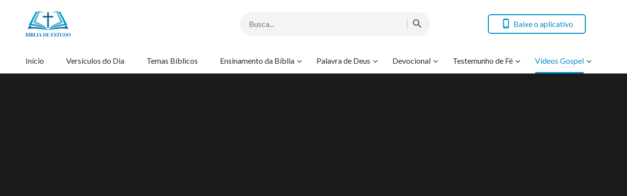

--- FILE ---
content_type: text/html; charset=UTF-8
request_url: https://www.bibliadeestudo.org/God-is-beginning-and-end-mv.html
body_size: 13200
content:
<!DOCTYPE html>
<html dir="ltr" lang="pt-PT" prefix="og: https://ogp.me/ns#">
<head>
	<meta charset="UTF-8">
	<meta http-equiv='Content-Type' content='text/html; charset=utf-8' />
	<meta name="viewport" content="width=device-width, maximum-scale=1, minimum-scale=1, initial-scale=1, user-scalable=no, shrink-to-fit=no">
	<meta name="format-detection" content="telephone=no">
	<link rel="profile" href="https://gmpg.org/xfn/11">
	<!-- google fonts -->
		<link rel="preconnect" href="https://fonts.gstatic.com">
	<link href="https://fonts.googleapis.com/css2?family=Lato:wght@400;700&display=swap" rel="stylesheet">
	<!-- fonts icon -->
	<link rel="preload" as="style" href="https://centereu.kingdomsalvation.org/cdn/zq/common/zq-components/fonts/style.css?v=240925">
	<link rel="stylesheet" href="https://centereu.kingdomsalvation.org/cdn/zq/common/zq-components/fonts/style.css?v=240925">
	<!-- framework -->
	<link rel="preload" as="style" href="https://www.bibliadeestudo.org/wp-content/themes/genesis-child/static/dist/framework/framework-pt.min.css?v=240925">
	<link rel="stylesheet" href="https://www.bibliadeestudo.org/wp-content/themes/genesis-child/static/dist/framework/framework-pt.min.css?v=240925">
	<!-- zq-components -->
	<link rel="preload" as="style" href="https://centereu.kingdomsalvation.org/cdn/zq/common/zq-components/css/zq-components.css?v=240925">
	<link rel="stylesheet" href="https://centereu.kingdomsalvation.org/cdn/zq/common/zq-components/css/zq-components.css?v=240925">
	<!-- header css -->
	<link rel="preload" as="style" href="https://centereu.kingdomsalvation.org/cdn/zq/common/findshepherd/header/header.min.css?v=240925">
	<link rel="stylesheet" type="text/css" href="https://centereu.kingdomsalvation.org/cdn/zq/common/findshepherd/header/header.min.css?v=240925">
	<!-- footer css -->
	<link rel="stylesheet" type="text/css" href="https://centereu.kingdomsalvation.org/cdn/zq/common/findshepherd/footer/footer02.min.css?v=240925" media="print" onload="this.media='all'">
	<title>Deus é o Princípio e o Fim | BÍBLIA DE ESTUDO</title>

		<!-- All in One SEO 4.5.6 - aioseo.com -->
		<meta name="description" content="Caso você tenha mais perguntas ou dúvidas em relação à fé, não hesite em clicar no botão no canto inferior direito da tela para conversar online conosco. Eu sou o Alfa e o èmega, o primeiro e o derradeiro, o princípio e o fim. Apocalipse 22:13 I Deus Se torna carne expressamente com o propósito" />
		<meta name="robots" content="max-image-preview:large" />
		<link rel="canonical" href="https://www.bibliadeestudo.org/God-is-beginning-and-end-mv.html" />
		<meta name="generator" content="All in One SEO (AIOSEO) 4.5.6" />
		<meta property="og:locale" content="pt_PT" />
		<meta property="og:site_name" content="BÍBLIA DE ESTUDO | A Site do Evangelho da BÍBLIA DE ESTUDO ajuda os cristãos a estudar melhor a Bíblia." />
		<meta property="og:type" content="article" />
		<meta property="og:title" content="Deus é o Princípio e o Fim | BÍBLIA DE ESTUDO" />
		<meta property="og:description" content="Caso você tenha mais perguntas ou dúvidas em relação à fé, não hesite em clicar no botão no canto inferior direito da tela para conversar online conosco. Eu sou o Alfa e o èmega, o primeiro e o derradeiro, o princípio e o fim. Apocalipse 22:13 I Deus Se torna carne expressamente com o propósito" />
		<meta property="og:url" content="https://www.bibliadeestudo.org/God-is-beginning-and-end-mv.html" />
		<meta property="og:image" content="https://www.bibliadeestudo.org/wp-content/uploads/2020/06/Deus-é-o-Princípio-e-o-Fim.jpg?v=240925" />
		<meta property="og:image:secure_url" content="https://www.bibliadeestudo.org/wp-content/uploads/2020/06/Deus-é-o-Princípio-e-o-Fim.jpg?v=240925" />
		<meta property="og:image:width" content="640" />
		<meta property="og:image:height" content="360" />
		<meta property="article:published_time" content="2020-06-08T21:23:03+00:00" />
		<meta property="article:modified_time" content="2021-02-10T15:58:12+00:00" />
		<meta name="twitter:card" content="summary" />
		<meta name="twitter:title" content="Deus é o Princípio e o Fim | BÍBLIA DE ESTUDO" />
		<meta name="twitter:description" content="Caso você tenha mais perguntas ou dúvidas em relação à fé, não hesite em clicar no botão no canto inferior direito da tela para conversar online conosco. Eu sou o Alfa e o èmega, o primeiro e o derradeiro, o princípio e o fim. Apocalipse 22:13 I Deus Se torna carne expressamente com o propósito" />
		<meta name="twitter:image" content="https://www.bibliadeestudo.org/wp-content/uploads/2020/06/Deus-é-o-Princípio-e-o-Fim.jpg" />
		<script type="application/ld+json" class="aioseo-schema">
			{"@context":"https:\/\/schema.org","@graph":[{"@type":"Article","@id":"https:\/\/www.bibliadeestudo.org\/God-is-beginning-and-end-mv.html#article","name":"Deus \u00e9 o Princ\u00edpio e o Fim | B\u00cdBLIA DE ESTUDO","headline":"Louvores e Adora\u00e7\u00e3o \"Deus \u00e9 o Princ\u00edpio e o Fim\"","author":{"@id":"https:\/\/www.bibliadeestudo.org\/author\/StationWebmaster-gGTl9#author"},"publisher":{"@id":"https:\/\/www.bibliadeestudo.org\/#organization"},"image":{"@type":"ImageObject","url":"https:\/\/www.bibliadeestudo.org\/wp-content\/uploads\/2020\/06\/Deus-\u00e9-o-Princ\u00edpio-e-o-Fim.jpg","width":640,"height":360,"caption":"Deus \u00e9 o Princ\u00edpio e o Fim"},"datePublished":"2020-06-08T22:23:03+01:00","dateModified":"2021-02-10T15:58:12+00:00","inLanguage":"pt-PT","mainEntityOfPage":{"@id":"https:\/\/www.bibliadeestudo.org\/God-is-beginning-and-end-mv.html#webpage"},"isPartOf":{"@id":"https:\/\/www.bibliadeestudo.org\/God-is-beginning-and-end-mv.html#webpage"},"articleSection":"V\u00eddeos de M\u00fasica Crist\u00e3"},{"@type":"BreadcrumbList","@id":"https:\/\/www.bibliadeestudo.org\/God-is-beginning-and-end-mv.html#breadcrumblist","itemListElement":[{"@type":"ListItem","@id":"https:\/\/www.bibliadeestudo.org\/#listItem","position":1,"name":"Home"}]},{"@type":"Organization","@id":"https:\/\/www.bibliadeestudo.org\/#organization","name":"B\u00cdBLIA DE ESTUDO","url":"https:\/\/www.bibliadeestudo.org\/"},{"@type":"Person","@id":"https:\/\/www.bibliadeestudo.org\/author\/StationWebmaster-gGTl9#author","url":"https:\/\/www.bibliadeestudo.org\/author\/StationWebmaster-gGTl9","name":"\u7ad9\u957f","image":{"@type":"ImageObject","@id":"https:\/\/www.bibliadeestudo.org\/God-is-beginning-and-end-mv.html#authorImage","url":"https:\/\/secure.gravatar.com\/avatar\/79804aefe435a880cb95da8e215299c5?s=96&d=mm&r=g","width":96,"height":96,"caption":"\u7ad9\u957f"}},{"@type":"WebPage","@id":"https:\/\/www.bibliadeestudo.org\/God-is-beginning-and-end-mv.html#webpage","url":"https:\/\/www.bibliadeestudo.org\/God-is-beginning-and-end-mv.html","name":"Deus \u00e9 o Princ\u00edpio e o Fim | B\u00cdBLIA DE ESTUDO","description":"Caso voc\u00ea tenha mais perguntas ou d\u00favidas em rela\u00e7\u00e3o \u00e0 f\u00e9, n\u00e3o hesite em clicar no bot\u00e3o no canto inferior direito da tela para conversar online conosco. Eu sou o Alfa e o \u00e8mega, o primeiro e o derradeiro, o princ\u00edpio e o fim. Apocalipse 22:13 I Deus Se torna carne expressamente com o prop\u00f3sito","inLanguage":"pt-PT","isPartOf":{"@id":"https:\/\/www.bibliadeestudo.org\/#website"},"breadcrumb":{"@id":"https:\/\/www.bibliadeestudo.org\/God-is-beginning-and-end-mv.html#breadcrumblist"},"author":{"@id":"https:\/\/www.bibliadeestudo.org\/author\/StationWebmaster-gGTl9#author"},"creator":{"@id":"https:\/\/www.bibliadeestudo.org\/author\/StationWebmaster-gGTl9#author"},"image":{"@type":"ImageObject","url":"https:\/\/www.bibliadeestudo.org\/wp-content\/uploads\/2020\/06\/Deus-\u00e9-o-Princ\u00edpio-e-o-Fim.jpg","@id":"https:\/\/www.bibliadeestudo.org\/God-is-beginning-and-end-mv.html\/#mainImage","width":640,"height":360,"caption":"Deus \u00e9 o Princ\u00edpio e o Fim"},"primaryImageOfPage":{"@id":"https:\/\/www.bibliadeestudo.org\/God-is-beginning-and-end-mv.html#mainImage"},"datePublished":"2020-06-08T22:23:03+01:00","dateModified":"2021-02-10T15:58:12+00:00"},{"@type":"WebSite","@id":"https:\/\/www.bibliadeestudo.org\/#website","url":"https:\/\/www.bibliadeestudo.org\/","name":"B\u00cdBLIA DE ESTUDO","description":"A Site do Evangelho da B\u00cdBLIA DE ESTUDO ajuda os crist\u00e3os a estudar melhor a B\u00edblia.","inLanguage":"pt-PT","publisher":{"@id":"https:\/\/www.bibliadeestudo.org\/#organization"}}]}
		</script>
		<!-- All in One SEO -->

<link rel='dns-prefetch' href='//centereu.kingdomsalvation.org' />
<link rel="alternate" type="application/rss+xml" title="BÍBLIA DE ESTUDO &raquo; Feed" href="https://www.bibliadeestudo.org/feed" />
<link rel="alternate" type="application/rss+xml" title="BÍBLIA DE ESTUDO &raquo; Feed de comentários" href="https://www.bibliadeestudo.org/comments/feed" />
<link rel="alternate" type="application/rss+xml" title="Feed de comentários de BÍBLIA DE ESTUDO &raquo; Louvores e Adoração &quot;Deus é o Princípio e o Fim&quot;" href="https://www.bibliadeestudo.org/God-is-beginning-and-end-mv.html/feed" />
<style id='classic-theme-styles-inline-css' type='text/css'>
/*! This file is auto-generated */
.wp-block-button__link{color:#fff;background-color:#32373c;border-radius:9999px;box-shadow:none;text-decoration:none;padding:calc(.667em + 2px) calc(1.333em + 2px);font-size:1.125em}.wp-block-file__button{background:#32373c;color:#fff;text-decoration:none}
</style>
<style id='global-styles-inline-css' type='text/css'>
body{--wp--preset--color--black: #000000;--wp--preset--color--cyan-bluish-gray: #abb8c3;--wp--preset--color--white: #ffffff;--wp--preset--color--pale-pink: #f78da7;--wp--preset--color--vivid-red: #cf2e2e;--wp--preset--color--luminous-vivid-orange: #ff6900;--wp--preset--color--luminous-vivid-amber: #fcb900;--wp--preset--color--light-green-cyan: #7bdcb5;--wp--preset--color--vivid-green-cyan: #00d084;--wp--preset--color--pale-cyan-blue: #8ed1fc;--wp--preset--color--vivid-cyan-blue: #0693e3;--wp--preset--color--vivid-purple: #9b51e0;--wp--preset--gradient--vivid-cyan-blue-to-vivid-purple: linear-gradient(135deg,rgba(6,147,227,1) 0%,rgb(155,81,224) 100%);--wp--preset--gradient--light-green-cyan-to-vivid-green-cyan: linear-gradient(135deg,rgb(122,220,180) 0%,rgb(0,208,130) 100%);--wp--preset--gradient--luminous-vivid-amber-to-luminous-vivid-orange: linear-gradient(135deg,rgba(252,185,0,1) 0%,rgba(255,105,0,1) 100%);--wp--preset--gradient--luminous-vivid-orange-to-vivid-red: linear-gradient(135deg,rgba(255,105,0,1) 0%,rgb(207,46,46) 100%);--wp--preset--gradient--very-light-gray-to-cyan-bluish-gray: linear-gradient(135deg,rgb(238,238,238) 0%,rgb(169,184,195) 100%);--wp--preset--gradient--cool-to-warm-spectrum: linear-gradient(135deg,rgb(74,234,220) 0%,rgb(151,120,209) 20%,rgb(207,42,186) 40%,rgb(238,44,130) 60%,rgb(251,105,98) 80%,rgb(254,248,76) 100%);--wp--preset--gradient--blush-light-purple: linear-gradient(135deg,rgb(255,206,236) 0%,rgb(152,150,240) 100%);--wp--preset--gradient--blush-bordeaux: linear-gradient(135deg,rgb(254,205,165) 0%,rgb(254,45,45) 50%,rgb(107,0,62) 100%);--wp--preset--gradient--luminous-dusk: linear-gradient(135deg,rgb(255,203,112) 0%,rgb(199,81,192) 50%,rgb(65,88,208) 100%);--wp--preset--gradient--pale-ocean: linear-gradient(135deg,rgb(255,245,203) 0%,rgb(182,227,212) 50%,rgb(51,167,181) 100%);--wp--preset--gradient--electric-grass: linear-gradient(135deg,rgb(202,248,128) 0%,rgb(113,206,126) 100%);--wp--preset--gradient--midnight: linear-gradient(135deg,rgb(2,3,129) 0%,rgb(40,116,252) 100%);--wp--preset--font-size--small: 13px;--wp--preset--font-size--medium: 20px;--wp--preset--font-size--large: 36px;--wp--preset--font-size--x-large: 42px;--wp--preset--spacing--20: 0.44rem;--wp--preset--spacing--30: 0.67rem;--wp--preset--spacing--40: 1rem;--wp--preset--spacing--50: 1.5rem;--wp--preset--spacing--60: 2.25rem;--wp--preset--spacing--70: 3.38rem;--wp--preset--spacing--80: 5.06rem;--wp--preset--shadow--natural: 6px 6px 9px rgba(0, 0, 0, 0.2);--wp--preset--shadow--deep: 12px 12px 50px rgba(0, 0, 0, 0.4);--wp--preset--shadow--sharp: 6px 6px 0px rgba(0, 0, 0, 0.2);--wp--preset--shadow--outlined: 6px 6px 0px -3px rgba(255, 255, 255, 1), 6px 6px rgba(0, 0, 0, 1);--wp--preset--shadow--crisp: 6px 6px 0px rgba(0, 0, 0, 1);}:where(.is-layout-flex){gap: 0.5em;}:where(.is-layout-grid){gap: 0.5em;}body .is-layout-flow > .alignleft{float: left;margin-inline-start: 0;margin-inline-end: 2em;}body .is-layout-flow > .alignright{float: right;margin-inline-start: 2em;margin-inline-end: 0;}body .is-layout-flow > .aligncenter{margin-left: auto !important;margin-right: auto !important;}body .is-layout-constrained > .alignleft{float: left;margin-inline-start: 0;margin-inline-end: 2em;}body .is-layout-constrained > .alignright{float: right;margin-inline-start: 2em;margin-inline-end: 0;}body .is-layout-constrained > .aligncenter{margin-left: auto !important;margin-right: auto !important;}body .is-layout-constrained > :where(:not(.alignleft):not(.alignright):not(.alignfull)){max-width: var(--wp--style--global--content-size);margin-left: auto !important;margin-right: auto !important;}body .is-layout-constrained > .alignwide{max-width: var(--wp--style--global--wide-size);}body .is-layout-flex{display: flex;}body .is-layout-flex{flex-wrap: wrap;align-items: center;}body .is-layout-flex > *{margin: 0;}body .is-layout-grid{display: grid;}body .is-layout-grid > *{margin: 0;}:where(.wp-block-columns.is-layout-flex){gap: 2em;}:where(.wp-block-columns.is-layout-grid){gap: 2em;}:where(.wp-block-post-template.is-layout-flex){gap: 1.25em;}:where(.wp-block-post-template.is-layout-grid){gap: 1.25em;}.has-black-color{color: var(--wp--preset--color--black) !important;}.has-cyan-bluish-gray-color{color: var(--wp--preset--color--cyan-bluish-gray) !important;}.has-white-color{color: var(--wp--preset--color--white) !important;}.has-pale-pink-color{color: var(--wp--preset--color--pale-pink) !important;}.has-vivid-red-color{color: var(--wp--preset--color--vivid-red) !important;}.has-luminous-vivid-orange-color{color: var(--wp--preset--color--luminous-vivid-orange) !important;}.has-luminous-vivid-amber-color{color: var(--wp--preset--color--luminous-vivid-amber) !important;}.has-light-green-cyan-color{color: var(--wp--preset--color--light-green-cyan) !important;}.has-vivid-green-cyan-color{color: var(--wp--preset--color--vivid-green-cyan) !important;}.has-pale-cyan-blue-color{color: var(--wp--preset--color--pale-cyan-blue) !important;}.has-vivid-cyan-blue-color{color: var(--wp--preset--color--vivid-cyan-blue) !important;}.has-vivid-purple-color{color: var(--wp--preset--color--vivid-purple) !important;}.has-black-background-color{background-color: var(--wp--preset--color--black) !important;}.has-cyan-bluish-gray-background-color{background-color: var(--wp--preset--color--cyan-bluish-gray) !important;}.has-white-background-color{background-color: var(--wp--preset--color--white) !important;}.has-pale-pink-background-color{background-color: var(--wp--preset--color--pale-pink) !important;}.has-vivid-red-background-color{background-color: var(--wp--preset--color--vivid-red) !important;}.has-luminous-vivid-orange-background-color{background-color: var(--wp--preset--color--luminous-vivid-orange) !important;}.has-luminous-vivid-amber-background-color{background-color: var(--wp--preset--color--luminous-vivid-amber) !important;}.has-light-green-cyan-background-color{background-color: var(--wp--preset--color--light-green-cyan) !important;}.has-vivid-green-cyan-background-color{background-color: var(--wp--preset--color--vivid-green-cyan) !important;}.has-pale-cyan-blue-background-color{background-color: var(--wp--preset--color--pale-cyan-blue) !important;}.has-vivid-cyan-blue-background-color{background-color: var(--wp--preset--color--vivid-cyan-blue) !important;}.has-vivid-purple-background-color{background-color: var(--wp--preset--color--vivid-purple) !important;}.has-black-border-color{border-color: var(--wp--preset--color--black) !important;}.has-cyan-bluish-gray-border-color{border-color: var(--wp--preset--color--cyan-bluish-gray) !important;}.has-white-border-color{border-color: var(--wp--preset--color--white) !important;}.has-pale-pink-border-color{border-color: var(--wp--preset--color--pale-pink) !important;}.has-vivid-red-border-color{border-color: var(--wp--preset--color--vivid-red) !important;}.has-luminous-vivid-orange-border-color{border-color: var(--wp--preset--color--luminous-vivid-orange) !important;}.has-luminous-vivid-amber-border-color{border-color: var(--wp--preset--color--luminous-vivid-amber) !important;}.has-light-green-cyan-border-color{border-color: var(--wp--preset--color--light-green-cyan) !important;}.has-vivid-green-cyan-border-color{border-color: var(--wp--preset--color--vivid-green-cyan) !important;}.has-pale-cyan-blue-border-color{border-color: var(--wp--preset--color--pale-cyan-blue) !important;}.has-vivid-cyan-blue-border-color{border-color: var(--wp--preset--color--vivid-cyan-blue) !important;}.has-vivid-purple-border-color{border-color: var(--wp--preset--color--vivid-purple) !important;}.has-vivid-cyan-blue-to-vivid-purple-gradient-background{background: var(--wp--preset--gradient--vivid-cyan-blue-to-vivid-purple) !important;}.has-light-green-cyan-to-vivid-green-cyan-gradient-background{background: var(--wp--preset--gradient--light-green-cyan-to-vivid-green-cyan) !important;}.has-luminous-vivid-amber-to-luminous-vivid-orange-gradient-background{background: var(--wp--preset--gradient--luminous-vivid-amber-to-luminous-vivid-orange) !important;}.has-luminous-vivid-orange-to-vivid-red-gradient-background{background: var(--wp--preset--gradient--luminous-vivid-orange-to-vivid-red) !important;}.has-very-light-gray-to-cyan-bluish-gray-gradient-background{background: var(--wp--preset--gradient--very-light-gray-to-cyan-bluish-gray) !important;}.has-cool-to-warm-spectrum-gradient-background{background: var(--wp--preset--gradient--cool-to-warm-spectrum) !important;}.has-blush-light-purple-gradient-background{background: var(--wp--preset--gradient--blush-light-purple) !important;}.has-blush-bordeaux-gradient-background{background: var(--wp--preset--gradient--blush-bordeaux) !important;}.has-luminous-dusk-gradient-background{background: var(--wp--preset--gradient--luminous-dusk) !important;}.has-pale-ocean-gradient-background{background: var(--wp--preset--gradient--pale-ocean) !important;}.has-electric-grass-gradient-background{background: var(--wp--preset--gradient--electric-grass) !important;}.has-midnight-gradient-background{background: var(--wp--preset--gradient--midnight) !important;}.has-small-font-size{font-size: var(--wp--preset--font-size--small) !important;}.has-medium-font-size{font-size: var(--wp--preset--font-size--medium) !important;}.has-large-font-size{font-size: var(--wp--preset--font-size--large) !important;}.has-x-large-font-size{font-size: var(--wp--preset--font-size--x-large) !important;}
.wp-block-navigation a:where(:not(.wp-element-button)){color: inherit;}
:where(.wp-block-post-template.is-layout-flex){gap: 1.25em;}:where(.wp-block-post-template.is-layout-grid){gap: 1.25em;}
:where(.wp-block-columns.is-layout-flex){gap: 2em;}:where(.wp-block-columns.is-layout-grid){gap: 2em;}
.wp-block-pullquote{font-size: 1.5em;line-height: 1.6;}
</style>
<link rel='stylesheet' id='custom-style-global-css' href='https://centereu.kingdomsalvation.org/cdn/zq/common/zq-components/css/lang.css?ver=240925' type='text/css' media='all' />
<link rel="https://api.w.org/" href="https://www.bibliadeestudo.org/wp-json/" /><link rel="alternate" type="application/json" href="https://www.bibliadeestudo.org/wp-json/wp/v2/posts/15084" /><link rel="EditURI" type="application/rsd+xml" title="RSD" href="https://www.bibliadeestudo.org/xmlrpc.php?rsd" />
<meta name="generator" content="WordPress 6.4.7" />
<link rel='shortlink' href='https://www.bibliadeestudo.org/?p=15084' />
<script> window.ghAjax = {"ajaxurl":"https:\/\/www.bibliadeestudo.org\/wp-admin\/admin-ajax.php","security":"da611246e5"} </script> 
<meta property="fb:app_id" content="494675437667299" />
        <script type="application/javascript">
            window.$gh_config = {}
            window.$gh_config.comments_lang = "pt_PT"
            window.$gh_config.comments_platform = "facebook"
            window.$gh_config.fb_page_username = ""
        </script>

        <link rel="pingback" href="https://www.bibliadeestudo.org/xmlrpc.php" />
<link rel="icon" href="https://www.bibliadeestudo.org/wp-content/uploads/2018/09/cropped-BÍBLIA-DE-ESTUDO-1-200x200.png" sizes="32x32" />
<link rel="icon" href="https://www.bibliadeestudo.org/wp-content/uploads/2018/09/cropped-BÍBLIA-DE-ESTUDO-1-200x200.png" sizes="192x192" />
<link rel="apple-touch-icon" href="https://www.bibliadeestudo.org/wp-content/uploads/2018/09/cropped-BÍBLIA-DE-ESTUDO-1-200x200.png" />
<meta name="msapplication-TileImage" content="https://www.bibliadeestudo.org/wp-content/uploads/2018/09/cropped-BÍBLIA-DE-ESTUDO-1-480x480.png" />

			<script>
            (function(w,d,s,l,i){
                w[l]=w[l]||[];
                w[l].push({'gtm.start':new Date().getTime(),event:'gtm.js'});
                var f=d.getElementsByTagName(s)[0],j=d.createElement(s),dl=l != 'dataLayer'?'&l='+l:'';
                j.async=true;j.src='https://www.googletagmanager.com/gtm.js?id='+i+dl;
                f.parentNode.insertBefore(j, f);
            })
            (window, document, 'script', 'dataLayer', 'GTM-NGJPMMX');
		</script>
	
</head>

<body class="post-template-default single single-post postid-15084 single-format-standard wp-custom-logo site_template_find bibliadeestudo-pt-PT header-full-width content-sidebar genesis-breadcrumbs-hidden" data_chat_station="true" template_plan1>

	<noscript>
		<iframe src="https://www.googletagmanager.com/ns.html?id=GTM-NGJPMMX" height="0" width="0" style="display:none;visibility:hidden"></iframe>
	</noscript>
<!-- HEADER AD  -->
			<div class="header-commercial-wrap d-xl-none" data-mimetype="image" data-loop="true" data-fixed="false">
					<a href="https://chat.whatsapp.com/CWWd3e5J0wjEdOf7cE8wK1" class="recom-item messenger-payload"
														data-adname=""
							data-ref="HEADTOP-AD"
							data-mb-img="https://www.bibliadeestudo.org/wp-content/uploads/2025/11/ZB20251102-ZKPT007-PT-750×150-WhatsApp.gif"
							data-tab-img="https://www.bibliadeestudo.org/wp-content/uploads/2025/11/ZB20251102-ZKPT007-PT-1536×190-WhatsApp.gif"
							linkType="page_link"
							target="_blank">
					</a>
			</div>

			<script>
				if ("localStorage" in window) {
					try {
						var closeAd = window.localStorage.getItem("closeAd");
						var newTime = new Date().getTime();
						var oCommercial = document.querySelector(".header-commercial-wrap");
						if (closeAd) {
							var adInfo = JSON.parse(closeAd);
							var days = Math.floor((newTime - adInfo.time) / (1000 * 60 * 60 * 24));
							days < 1 && oCommercial.parentNode.removeChild(oCommercial);
						}
					} catch (error) {
						console.log("Sorry, window no localStorage !");
					}
				}
			</script>
		
<header id="web-header">
	<div class="header-headroom">
		<div class="container">
			<div class="header-perat-area d-flex">
				<a href="https://www.bibliadeestudo.org" class="logo">
					<img class="lazy" data-src="/wp-content/uploads/2021/02/LOGO.png" alt="logo">
					<h1>BÍBLIA DE ESTUDO</h1>
				</a>
				<!-- Search -->
				<!-- search start -->
<div class="js-search-content">
    <form role="search" method="get" class="search-form d-flex" action="https://www.bibliadeestudo.org"
    	data-localhost="https://www.bibliadeestudo.org"
    	no-gcse        data-type="site" >

        <div class="input-plate d-flex">
                        <input type="search" class="search-input search-field" placeholder="Busca..." name="s" autocomplete="off">
            <button class="clear-btn"><i class="icon-close"></i></button>

                        <button class="form-search-btn"><i class="icon-search"></i></button>
                    </div>
        
    </form>
</div>
<!-- search end -->				<!-- app download start -->
				<div class="head-operate d-none d-xl-flex">
										<button class="btn line-btn green-line get-apps"><i class="icon-phone"></i> Baixe o aplicativo</button>
															<script type="text/template" class="template">
						<a href="/easy-bible-topic.html"
						   data-logo="https://static.kingdomsalvation.org/cdn/images/common/Bible-Easy-Apps/Bible_Easy_App_Icon.png"
						   data-title="Baixe nosso App" data-apple-link="https://apps.apple.com/pt/app//id1406453265"
						   data-apple-img="https://static.kingdomsalvation.org/cdn/images/apple-store/App_Store_Badge_PTPT_blk.svg"
						   data-google-link="https://play.google.com/store/apps/details?id=org.biblesearches.easybible&amp;hl=pt"
						   data-google-img="https://static.kingdomsalvation.org/cdn/images/google-play/google-play-badge-PT.png"></a>
					</script>
				</div>
				<!-- app download end -->
				<div class="mb-parat d-flex d-xl-none">
					<button id="h-search-btn"><i class="icon-search"></i></button>
					<button class="btn-icon" id="h-sidenav-btn"><i class="icon-menu"></i></button>
				</div>
			</div>
			<!-- nav start -->
			<ul id="nav-menu" class="menu"><li class="menu-item menu-item-type-post_type menu-item-object-page menu-item-home"><a href="https://www.bibliadeestudo.org/">Início</a></li>
<li class="menu-item menu-item-type-taxonomy menu-item-object-category"><a href="https://www.bibliadeestudo.org/category/versiculo-do-dia">Versículos do Dia</a></li>
<li class="menu-item menu-item-type-taxonomy menu-item-object-category"><a href="https://www.bibliadeestudo.org/category/biblical-themes">Temas Bíblicos</a></li>
<li class="menu-item menu-item-type-custom menu-item-object-custom menu-item-has-children"><a href="https://www.bibliadeestudo.org/category/ensinamento-da-biblia">Ensinamento da Bíblia</a><button class="btn icon-expand-more"></button>
<ul class="sub-menu">
	<li class="menu-item menu-item-type-custom menu-item-object-custom"><a href="https://www.bibliadeestudo.org/category/ensinamento-da-biblia/frases-biblicas">Frases Bíblicas</a></li>
	<li class="menu-item menu-item-type-custom menu-item-object-custom"><a href="https://www.bibliadeestudo.org/category/ensinamento-da-biblia/biblical-reflections">Reflexões Bíblicas</a></li>
	<li class="menu-item menu-item-type-taxonomy menu-item-object-category"><a href="https://www.bibliadeestudo.org/category/ensinamento-da-biblia/Bible-Stories">Histórias da Bíblia</a></li>
	<li class="menu-item menu-item-type-taxonomy menu-item-object-category"><a href="https://www.bibliadeestudo.org/category/online-bible">Bíblia Online</a></li>
</ul>
</li>
<li class="menu-item menu-item-type-taxonomy menu-item-object-category menu-item-has-children"><a href="https://www.bibliadeestudo.org/category/palavra-de-Deus">Palavra de Deus</a><button class="btn icon-expand-more"></button>
<ul class="sub-menu">
	<li class="menu-item menu-item-type-taxonomy menu-item-object-category"><a href="https://www.bibliadeestudo.org/category/palavra-de-Deus/God-s-word-for-today">Palavra de Deus para Hoje</a></li>
	<li class="menu-item menu-item-type-taxonomy menu-item-object-category"><a href="https://www.bibliadeestudo.org/category/palavra-de-Deus/word-of-life">Palavra de Vida</a></li>
	<li class="menu-item menu-item-type-taxonomy menu-item-object-category"><a href="https://www.bibliadeestudo.org/category/palavra-de-Deus/knowing-God">Caminho para Conhecer a Deus</a></li>
</ul>
</li>
<li class="menu-item menu-item-type-taxonomy menu-item-object-category menu-item-has-children"><a href="https://www.bibliadeestudo.org/category/daily-devotional">Devocional</a><button class="btn icon-expand-more"></button>
<ul class="sub-menu">
	<li class="menu-item menu-item-type-taxonomy menu-item-object-category"><a href="https://www.bibliadeestudo.org/category/daily-devotional/studies-on-prayer">Estudos sobre Oração</a></li>
	<li class="menu-item menu-item-type-taxonomy menu-item-object-category"><a href="https://www.bibliadeestudo.org/category/daily-devotional/relationship-with-God">Relacionamento com Deus</a></li>
	<li class="menu-item menu-item-type-taxonomy menu-item-object-category"><a href="https://www.bibliadeestudo.org/category/daily-devotional/christian-reflection">Reflexão cristã</a></li>
	<li class="menu-item menu-item-type-taxonomy menu-item-object-category"><a href="https://www.bibliadeestudo.org/category/daily-devotional/pregacao-evangelica">Pregação Evangélica</a></li>
	<li class="menu-item menu-item-type-taxonomy menu-item-object-category"><a href="https://www.bibliadeestudo.org/category/daily-devotional/questions-and-answers">Perguntas e Respostas</a></li>
	<li class="menu-item menu-item-type-custom menu-item-object-custom menu-item-has-children"><a href="https://www.bibliadeestudo.org/category/mensagens-biblicas">Mensagens Bíblicas</a><button class="btn icon-expand-more"></button>
	<ul class="sub-menu">
		<li class="menu-item menu-item-type-taxonomy menu-item-object-category"><a href="https://www.bibliadeestudo.org/category/daily-devotional/mensagens-biblicas/bible-prophecies">Profecias Bíblicas</a></li>
		<li class="menu-item menu-item-type-taxonomy menu-item-object-category"><a href="https://www.bibliadeestudo.org/category/daily-devotional/mensagens-biblicas/return-of-Jesus-Christ">Volta de Jesus Cristo</a></li>
		<li class="menu-item menu-item-type-taxonomy menu-item-object-category"><a href="https://www.bibliadeestudo.org/category/daily-devotional/mensagens-biblicas/incarnation">Encarnação de Deus</a></li>
		<li class="menu-item menu-item-type-taxonomy menu-item-object-category"><a href="https://www.bibliadeestudo.org/category/daily-devotional/mensagens-biblicas/the-final-judgement">O Juízo Final</a></li>
		<li class="menu-item menu-item-type-taxonomy menu-item-object-category"><a href="https://www.bibliadeestudo.org/category/daily-devotional/mensagens-biblicas/knowing-the-voice-of-God">Conhecendo a Voz de Deus</a></li>
		<li class="menu-item menu-item-type-taxonomy menu-item-object-category"><a href="https://www.bibliadeestudo.org/category/daily-devotional/mensagens-biblicas/the-work-of-God">Plano de Salvação de Deus</a></li>
		<li class="menu-item menu-item-type-taxonomy menu-item-object-category"><a href="https://www.bibliadeestudo.org/category/daily-devotional/mensagens-biblicas/entering-the-kingdom-of-heaven">Para entrar no Reino dos Céus</a></li>
		<li class="menu-item menu-item-type-taxonomy menu-item-object-category"><a href="https://www.bibliadeestudo.org/category/daily-devotional/mensagens-biblicas/mystery-of-rapture">Mistério do Arrebatamento</a></li>
		<li class="menu-item menu-item-type-taxonomy menu-item-object-category"><a href="https://www.bibliadeestudo.org/category/daily-devotional/mensagens-biblicas/salvation-and-full-salvation">Ser Salvo e Alcançar Salvação Plena</a></li>
		<li class="menu-item menu-item-type-taxonomy menu-item-object-category"><a href="https://www.bibliadeestudo.org/category/daily-devotional/mensagens-biblicas/names-of-God">Nomes de Deus</a></li>
		<li class="menu-item menu-item-type-taxonomy menu-item-object-category"><a href="https://www.bibliadeestudo.org/category/daily-devotional/mensagens-biblicas/bible-and-God">Bíblia e Deus</a></li>
		<li class="menu-item menu-item-type-taxonomy menu-item-object-category"><a href="https://www.bibliadeestudo.org/category/daily-devotional/mensagens-biblicas/more-themes">Mais Temas</a></li>
	</ul>
</li>
	<li class="menu-item menu-item-type-taxonomy menu-item-object-category menu-item-has-children"><a href="https://www.bibliadeestudo.org/category/gospel-topics">Páginas do Evangelho</a><button class="btn icon-expand-more"></button>
	<ul class="sub-menu">
		<li class="menu-item menu-item-type-custom menu-item-object-custom"><a href="https://www.bibliadeestudo.org//category/gospel-topics/passagens-das-palavras-de-Deus">Passagens das palavras de Deus</a></li>
		<li class="menu-item menu-item-type-custom menu-item-object-custom"><a href="https://www.bibliadeestudo.org/category/gospel-topics/foco-no-evangelho">Foco no Evangelho</a></li>
	</ul>
</li>
	<li class="menu-item menu-item-type-custom menu-item-object-custom"><a href="https://www.bibliadeestudo.org/category/mensagens-de-reflexao-sobre-a-vida">Mensagens de reflexão sobre a vida</a></li>
</ul>
</li>
<li class="menu-item menu-item-type-taxonomy menu-item-object-category menu-item-has-children"><a href="https://www.bibliadeestudo.org/category/testimony-of-faith">Testemunho de Fé</a><button class="btn icon-expand-more"></button>
<ul class="sub-menu">
	<li class="menu-item menu-item-type-taxonomy menu-item-object-category"><a href="https://www.bibliadeestudo.org/category/testimony-of-faith/come-back-to-God">Voltar para Deus</a></li>
	<li class="menu-item menu-item-type-taxonomy menu-item-object-category"><a href="https://www.bibliadeestudo.org/category/testimony-of-faith/spiritual-warfare">Guerra Espiritual</a></li>
	<li class="menu-item menu-item-type-taxonomy menu-item-object-category"><a href="https://www.bibliadeestudo.org/category/testimony-of-faith/God-s-protection">Proteção de Deus</a></li>
	<li class="menu-item menu-item-type-taxonomy menu-item-object-category"><a href="https://www.bibliadeestudo.org/category/testimony-of-faith/persecuted-christians">Cristãos Perseguidos</a></li>
</ul>
</li>
<li class="menu-item menu-item-type-taxonomy menu-item-object-category current-post-ancestor menu-item-has-children current-menu-item"><a href="https://www.bibliadeestudo.org/category/gospel-videos">Vídeos Gospel</a><button class="btn icon-expand-more"></button>
<ul class="sub-menu">
	<li class="menu-item menu-item-type-taxonomy menu-item-object-category menu-item-has-children"><a href="https://www.bibliadeestudo.org/category/gospel-videos/daily-words-of-God">Palavras diárias de Deus</a><button class="btn icon-expand-more"></button>
	<ul class="sub-menu">
		<li class="menu-item menu-item-type-taxonomy menu-item-object-category"><a href="https://www.bibliadeestudo.org/category/gospel-videos/daily-words-of-God/knowing-God-daily-words-of-God">Conhecendo Deus</a></li>
		<li class="menu-item menu-item-type-taxonomy menu-item-object-category"><a href="https://www.bibliadeestudo.org/category/gospel-videos/daily-words-of-God/the-three-stages-of-work">Os três estágios da obra</a></li>
		<li class="menu-item menu-item-type-taxonomy menu-item-object-category"><a href="https://www.bibliadeestudo.org/category/gospel-videos/daily-words-of-God/God-s-appearance-and-work">A aparição e obra de Deus</a></li>
		<li class="menu-item menu-item-type-taxonomy menu-item-object-category"><a href="https://www.bibliadeestudo.org/category/gospel-videos/daily-words-of-God/judgment-in-the-last-days">O julgamento nos últimos dias</a></li>
		<li class="menu-item menu-item-type-taxonomy menu-item-object-category"><a href="https://www.bibliadeestudo.org/category/gospel-videos/daily-words-of-God/the-incarnation">A encarnação</a></li>
		<li class="menu-item menu-item-type-taxonomy menu-item-object-category"><a href="https://www.bibliadeestudo.org/category/gospel-videos/daily-words-of-God/know-God-s-work">Conhecendo a obra de Deus</a></li>
		<li class="menu-item menu-item-type-taxonomy menu-item-object-category"><a href="https://www.bibliadeestudo.org/category/gospel-videos/daily-words-of-God/God-s-disposition-and-what-He-has-and-is">O caráter de Deus e o que Ele tem e é</a></li>
		<li class="menu-item menu-item-type-taxonomy menu-item-object-category"><a href="https://www.bibliadeestudo.org/category/gospel-videos/daily-words-of-God/mysteries-about-the-bible">Mistérios sobre a Bíblia</a></li>
		<li class="menu-item menu-item-type-taxonomy menu-item-object-category"><a href="https://www.bibliadeestudo.org/category/gospel-videos/daily-words-of-God/exposing-religious-notions">Expondo noções religiosas</a></li>
		<li class="menu-item menu-item-type-taxonomy menu-item-object-category"><a href="https://www.bibliadeestudo.org/category/gospel-videos/daily-words-of-God/exposing-mankind-s-corruption">Expondo a corrupção da humanidade</a></li>
		<li class="menu-item menu-item-type-taxonomy menu-item-object-category"><a href="https://www.bibliadeestudo.org/category/gospel-videos/daily-words-of-God/entry-into-life">Entrada na vida</a></li>
		<li class="menu-item menu-item-type-taxonomy menu-item-object-category"><a href="https://www.bibliadeestudo.org/category/gospel-videos/daily-words-of-God/destinations-and-outcomes">Destinos e desfechos</a></li>
	</ul>
</li>
	<li class="menu-item menu-item-type-custom menu-item-object-custom"><a href="https://www.bibliadeestudo.org/category/gospel-videos/words-of-God">Leituras das Palavras de Deus</a></li>
	<li class="menu-item menu-item-type-taxonomy menu-item-object-category"><a href="https://www.bibliadeestudo.org/category/gospel-videos/movie-trailers">Trailers de Filmes</a></li>
	<li class="menu-item menu-item-type-taxonomy menu-item-object-category"><a href="https://www.bibliadeestudo.org/category/gospel-videos/gospel-movies">Filmes Gospel</a></li>
	<li class="menu-item menu-item-type-taxonomy menu-item-object-category"><a href="https://www.bibliadeestudo.org/category/gospel-videos/movie-selections">Trechos de Filmes</a></li>
	<li class="menu-item menu-item-type-taxonomy menu-item-object-category"><a href="https://www.bibliadeestudo.org/category/gospel-videos/church-life-movies">Filmes sobre a Vida na Igreja</a></li>
	<li class="menu-item menu-item-type-taxonomy menu-item-object-category"><a href="https://www.bibliadeestudo.org/category/gospel-videos/variety-show">Teatro Gospel</a></li>
	<li class="menu-item menu-item-type-taxonomy menu-item-object-category"><a href="https://www.bibliadeestudo.org/category/gospel-videos/gospel-choir">Coral Gospel</a></li>
	<li class="menu-item menu-item-type-taxonomy menu-item-object-category"><a href="https://www.bibliadeestudo.org/category/gospel-videos/gospel-songs">Músicas Gospel</a></li>
	<li class="menu-item menu-item-type-taxonomy menu-item-object-category"><a href="https://www.bibliadeestudo.org/category/gospel-videos/praise-and-worship">Músicas de Louvor</a></li>
	<li class="menu-item menu-item-type-taxonomy menu-item-object-category current-post-ancestor current-menu-parent current-post-parent current-menu-item"><a href="https://www.bibliadeestudo.org/category/gospel-videos/worship-mv">Vídeos de Música Cristã</a></li>
	<li class="menu-item menu-item-type-taxonomy menu-item-object-category"><a href="https://www.bibliadeestudo.org/category/gospel-videos/religious-persecution">Perseguição Religiosa</a></li>
</ul>
</li>
</ul>		</div>
	</div>
</header>

<div id="mobile-sidenav">
	<div class="sidenav-guide">
		<header class="d-flex align-items-center justify-content-between">
			<h4>Menu</h4>
			<button class="sidenav-close"><i class="icon-close"></i></button>
		</header>
		<div class="sidenav-body"></div>
	</div>
</div>

<link rel="stylesheet" type="text/css" href="https://centereu.kingdomsalvation.org/cdn/zq/common/findshepherd/page-video-player/page-video-player.min.css?v=240925">
<script type="text/template" id="translateTemplate">
  <span data-slug="copySuccessful">Copiado com sucesso</span>
</script>
<script>
  window.$gh_config ? window.$gh_config.template_name = "page-video-player" : window.$gh_config = {template_name: "page-video-player"};
</script>
<section class="video-player-box">
  <div class="container">
    <div class="player-wrap">
      <div class="player-box">
        <div id="player" data-video-id="AIesYAEF8jk">
          <img src="https://www.bibliadeestudo.org/wp-content/uploads/2020/06/Deus-é-o-Princípio-e-o-Fim.jpg">
        </div>
      </div>
    </div>
  </div>
  <div class="next-video-box">
    <h4>A seguir</h4>
    <div class="animation-bar"></div>
    <div class="sidebar-box">
      <section class="video-box">
        <div class="rich-slick-item sidebar" id="up-next-message-box">
        </div>
      </section>
    </div>
  </div>
</section>
<section class="content-wrap container" itemid="https://www.bibliadeestudo.org/God-is-beginning-and-end-mv.html" itemscope itemtype="http://schema.org/VideoObject">
    <meta itemprop="contentUrl" content="https://www.youtube.com/watch?v=AIesYAEF8jk" />
    <div class="row">
    <div class="col-12 col-xl-8">
      <h2 class="video-title" itemprop="name">Louvores e Adoração &quot;Deus é o Princípio e o Fim&quot;</h2>
      <div class="v-user-infor d-flex" itemprop="interactionStatistic" itemscope="" itemtype="http://schema.org/InteractionCounter">
        <span class="s-v-infor"><i class="icon-play-arrow"></i><span itemprop="userInteractionCount">2,009</span></span>
        <span class="s-v-infor"><i class="icon-history"></i><span itemprop="uploadDate">08/06/2020</span></span>
      </div>
            <div class="description-box the-post-cont" data-unfold="" itemprop="description">
          <p>Caso você tenha mais perguntas ou dúvidas em relação à fé, não hesite em clicar no botão no canto inferior direito da tela para conversar online conosco.</p>
<p>Eu sou o Alfa e o èmega,</p>
<p>o primeiro e o derradeiro, o princípio e o fim.</p>
<p>Apocalipse 22:13</p>
<p><strong>I</strong></p>
<p>Deus Se torna carne expressamente com o propósito de introduzir uma nova era,</p>
<p>Ele conclui a era anterior ao mesmo tempo.</p>
<p>Cada vez que Ele Mesmo opera entre os homens</p>
<p>é o início de uma nova batalha.</p>
<p>Sem o início de uma nova obra, não haveria a conclusão da antiga.</p>
<p>Quando não há conclusão da antiga,</p>
<p>isso é prova de que a batalha com Satanás ainda terá que finalizar.</p>
<p>Deus é o Princípio e o Fim;</p>
<p>é Ele Mesmo quem põem Sua obra em movimento e,</p>
<p>portanto, deve ser Ele Mesmo que conclui a era anterior.</p>
<p>Essa é a prova de que Ele derrota Satanás</p>
<p>e conquista o mundo.</p>
<p>Ele é o Semeador e o Ceifeiro,</p>
<p>Deus é o Princípio e o Fim.</p>
<p>II</p>
<p>Só se o Próprio Deus vier e executar uma nova obra entre os homens</p>
<p>poderá o homem libertar-se completamente do império de Satanás</p>
<p>e ganhar uma vida nova e um novo começo.</p>
<p>De outro modo, o homem viverá para sempre na era antiga</p>
<p>e para sempre sob a velha influência de Satanás.</p>
<p>Com cada era liderada por Deus, uma parte do homem é libertada e,</p>
<p>assim, o homem avança junto com a obra de Deus para a nova era.</p>
<p>A vitória de Deus é uma vitória para todos aqueles que O seguem.</p>
<p>Deus é o Princípio e o Fim;</p>
<p>é Ele Mesmo quem põem Sua obra em movimento e,</p>
<p>portanto, deve ser Ele Mesmo que conclui a era anterior.</p>
<p>Essa é a prova de que Ele derrota Satanás</p>
<p>e conquista o mundo.</p>
<p>Ele é o Semeador e o Ceifeiro,</p>
<p>Deus é o Princípio e o Fim.</p>
<p>III</p>
<p>Assim, o homem avança junto com a obra de Deus para a nova era.</p>
<p>A vitória de Deus é uma vitória para todos aqueles que O seguem.</p>
<p>Deus é o Princípio e o Fim;</p>
<p>é Ele Mesmo quem põem Sua obra em movimento e,</p>
<p>portanto, deve ser Ele Mesmo que conclui a era anterior.</p>
<p>Essa é a prova de que Ele derrota Satanás</p>
<p>e conquista o mundo.</p>
<p>Ele é o Semeador e o Ceifeiro,</p>
<p>Deus é o Princípio e o Fim.</p>
<p>de “Seguir o Cordeiro e cantar cânticos novos”</p>
      </div>
      <div class="description-action-box">
        <a href="javascript:;" class="line-see-more show">Mostre mais <i
          class="icon-expand-more"></i></a>
        <a href="javascript:;" class="line-see-more hide">Mostre menos <i
            class="icon-expand-less"></i></a>
      </div>
            <div class="share-box video-share-box">
          <div class="a2a_kit a2a_kit_size_36 a2a_default_style  " data-a2a-title="Louvores e Adoração &quot;Deus é o Princípio e o Fim&quot;" data-a2a-url="https://www.bibliadeestudo.org/God-is-beginning-and-end-mv.html"><a class="a2a_button_facebook">
                                <img class="lazy" data-src="https://static.kingdomsalvation.org/cdn/v3/sources/plateform-icons/Facebook.svg" alt="" width="100%">
                            </a><a class="a2a_button_whatsapp">
                                <img class="lazy" data-src="https://static.kingdomsalvation.org/cdn/v3/sources/plateform-icons/WhatsApp_Green.svg" alt="" width="100%">
                            </a><a class="a2a_button_twitter">
                                <img class="lazy" data-src="https://static.kingdomsalvation.org/cdn/v3/sources/plateform-icons/Twitter.svg" alt="" width="100%">
                            </a><a class="a2a_dd" href="https://www.addtoany.com/share"><img class="lazy" data-src="https://static.kingdomsalvation.org/cdn/v3/sources/images/common/public/Any_ditch.svg?t=240925" width="100%" alt=""></a></div>        <button class="btn-icon btn-float trigger-share-btn video-share-btn" data-url=" " data-title=" ">
          <i class="icon-more-horiz"></i>
        </button>
      </div>
      <link itemprop="thumbnailUrl" href="https://www.bibliadeestudo.org/wp-content/uploads/2020/06/Deus-é-o-Princípio-e-o-Fim.jpg">
      <span itemprop="uploadDate" content="2020-06-08T22:23:03+01:00 " hidden></span>   
      <div class="share-wrapper">
        <div class="share-panel">
          <div class="share-content">
            <h4>Compartilhe</h4>
            <div class="share-target">
                <div class="a2a_kit a2a_kit_size_36 a2a_default_style  " data-a2a-title="Louvores e Adoração &quot;Deus é o Princípio e o Fim&quot;" data-a2a-url="https://www.bibliadeestudo.org/God-is-beginning-and-end-mv.html"><a class="a2a_button_facebook">
                                <img class="lazy" data-src="https://static.kingdomsalvation.org/cdn/v3/sources/plateform-icons/Facebook.svg" alt="" width="100%">
                            </a><a class="a2a_button_whatsapp">
                                <img class="lazy" data-src="https://static.kingdomsalvation.org/cdn/v3/sources/plateform-icons/WhatsApp_Green.svg" alt="" width="100%">
                            </a><a class="a2a_button_twitter">
                                <img class="lazy" data-src="https://static.kingdomsalvation.org/cdn/v3/sources/plateform-icons/Twitter.svg" alt="" width="100%">
                            </a><a class="a2a_dd" href="https://www.addtoany.com/share"><img class="lazy" data-src="https://static.kingdomsalvation.org/cdn/v3/sources/images/common/public/Any_ditch.svg?t=240925" width="100%" alt=""></a></div>            </div>
            <div class="copy-link">
              <div class="copy-link-renderer">
                <i class="icon-copy-link"></i>
                <input type="text" class="share-url" value="https://www.youtube.com/watch?v=zFdAgfowI1c&amp;list=RDzFdAgfowI1c&amp;index=1">
                <button class="btn-copy">Cópia</button>
              </div>
            </div>
            <div class="start-at">
              <div class="start-at-renderer">
                <label>
                  <input type="checkbox" class="checkbox start-at-checkbox">
                  <span>Começa ás</span>
                </label>
                <input type="text" class="start-at-timestamp" value="0:20">
              </div>
            </div>
          </div>
          <button class="close-btn"><i class="icon-close"></i><span>Cancel</span></button>
        </div>
      </div>

      <div class="sidebar-box mobile d-xl-none">
        <h2 class="default-title">A seguir</h2>
        <button class="btn-icon close-btn d-md-none" id="mobile-up-next-close-btn"><i class="icon-close"></i></button>
        <section class="video-box">
          <div class="rich-slick-item sidebar">
                              <div class="rich-slick-card" data-vid="9sSxRR5qidk" data-id="14101">
                  <div class="row">
                    <div class="col-6 col-md-12">
                      <div class="cover">
                        <a href="https://www.bibliadeestudo.org/whether-possess-truth-video.html" tabindex="0">
                          <img src="https://www.bibliadeestudo.org/wp-content/uploads/2020/05/Deus-decide-o-fim-do-homem-de-acordo-com-sua-posse-da-verdade.jpg">
                        </a>
                        <span class="duration"><i class="icon-play-arrow"></i>3:28</span>
                      </div>
                    </div>
                    <div class="col-6 col-md-12">
                      <div class="card-body">
                        <div class="meta">
                          <div class="title">
                            <a href="https://www.bibliadeestudo.org/whether-possess-truth-video.html" tabindex="0">Música gospel &quot;Deus decide o fim do homem de acordo com sua posse da verdade&quot;</a>
                          </div>
                        </div>
                      </div>
                    </div>
                  </div>
                </div>
                              <div class="rich-slick-card" data-vid="fA1BOhC5Uqk" data-id="16967">
                  <div class="row">
                    <div class="col-6 col-md-12">
                      <div class="cover">
                        <a href="https://www.bibliadeestudo.org/God-s-righteous-judgment-approaches-mv.html" tabindex="0">
                          <img src="https://www.bibliadeestudo.org/wp-content/uploads/2020/07/musica-gospel-218.jpg">
                        </a>
                        <span class="duration"><i class="icon-play-arrow"></i>6:07</span>
                      </div>
                    </div>
                    <div class="col-6 col-md-12">
                      <div class="card-body">
                        <div class="meta">
                          <div class="title">
                            <a href="https://www.bibliadeestudo.org/God-s-righteous-judgment-approaches-mv.html" tabindex="0">Música gospel &quot;O justo julgamento de Deus se aproxima de todo o universo&quot;</a>
                          </div>
                        </div>
                      </div>
                    </div>
                  </div>
                </div>
                              <div class="rich-slick-card" data-vid="hgdNYLTt7T0" data-id="13901">
                  <div class="row">
                    <div class="col-6 col-md-12">
                      <div class="cover">
                        <a href="https://www.bibliadeestudo.org/sing-the-praise-of-Almighty-God-mv.html" tabindex="0">
                          <img src="https://www.bibliadeestudo.org/wp-content/uploads/2020/05/Cante-o-louvor-de-Deus-Todo-Poderoso.jpg">
                        </a>
                        <span class="duration"><i class="icon-play-arrow"></i>4:22</span>
                      </div>
                    </div>
                    <div class="col-6 col-md-12">
                      <div class="card-body">
                        <div class="meta">
                          <div class="title">
                            <a href="https://www.bibliadeestudo.org/sing-the-praise-of-Almighty-God-mv.html" tabindex="0">Musica de Louvore &quot;Cante o louvor de Deus Todo-Poderoso&quot;</a>
                          </div>
                        </div>
                      </div>
                    </div>
                  </div>
                </div>
                              <div class="rich-slick-card" data-vid="Q4JOayjJcZA" data-id="12026">
                  <div class="row">
                    <div class="col-6 col-md-12">
                      <div class="cover">
                        <a href="https://www.bibliadeestudo.org/our-life-is-not-in-vain.html" tabindex="0">
                          <img src="https://www.bibliadeestudo.org/wp-content/uploads/2019/12/gospel-music-our-life-is-not-in-vain.jpg">
                        </a>
                        <span class="duration"><i class="icon-play-arrow"></i>2:49</span>
                      </div>
                    </div>
                    <div class="col-6 col-md-12">
                      <div class="card-body">
                        <div class="meta">
                          <div class="title">
                            <a href="https://www.bibliadeestudo.org/our-life-is-not-in-vain.html" tabindex="0">Música gospel | &quot;Nossa vida não é em vão&quot;</a>
                          </div>
                        </div>
                      </div>
                    </div>
                  </div>
                </div>
                              <div class="rich-slick-card" data-vid="8qg5Qg51Zbo" data-id="13474">
                  <div class="row">
                    <div class="col-6 col-md-12">
                      <div class="cover">
                        <a href="https://www.bibliadeestudo.org/worship-God-for-good-destiny-mv.html" tabindex="0">
                          <img src="https://www.bibliadeestudo.org/wp-content/uploads/2020/04/maxresdefaaO-homem-deve-adorar-a-Deus-para-ter-um-bom-destinoult-4.jpg">
                        </a>
                        <span class="duration"><i class="icon-play-arrow"></i>4:27</span>
                      </div>
                    </div>
                    <div class="col-6 col-md-12">
                      <div class="card-body">
                        <div class="meta">
                          <div class="title">
                            <a href="https://www.bibliadeestudo.org/worship-God-for-good-destiny-mv.html" tabindex="0">Música gospel &quot;O homem deve adorar a Deus para ter um bom destino&quot;</a>
                          </div>
                        </div>
                      </div>
                    </div>
                  </div>
                </div>
                              <div class="rich-slick-card" data-vid="grzAPnLi0b4" data-id="16820">
                  <div class="row">
                    <div class="col-6 col-md-12">
                      <div class="cover">
                        <a href="https://www.bibliadeestudo.org/perfects-man-with-words-video.html" tabindex="0">
                          <img src="https://www.bibliadeestudo.org/wp-content/uploads/2020/07/Deus-encarnado-dos-últimos-dias-aperfeiçoa-o-homem-com-palavras.jpg">
                        </a>
                        <span class="duration"><i class="icon-play-arrow"></i>5:35</span>
                      </div>
                    </div>
                    <div class="col-6 col-md-12">
                      <div class="card-body">
                        <div class="meta">
                          <div class="title">
                            <a href="https://www.bibliadeestudo.org/perfects-man-with-words-video.html" tabindex="0">Música gospel &quot;Deus encarnado dos últimos dias aperfeiçoa o homem com palavras&quot;</a>
                          </div>
                        </div>
                      </div>
                    </div>
                  </div>
                </div>
                              <div class="rich-slick-card" data-vid="giC83y_mQIo" data-id="12032">
                  <div class="row">
                    <div class="col-6 col-md-12">
                      <div class="cover">
                        <a href="https://www.bibliadeestudo.org/honest-people.html" tabindex="0">
                          <img src="https://www.bibliadeestudo.org/wp-content/uploads/2020/01/Apenas-pessoas-honestas-têm-uma-aparência-humana.jpg">
                        </a>
                        <span class="duration"><i class="icon-play-arrow"></i>3:48</span>
                      </div>
                    </div>
                    <div class="col-6 col-md-12">
                      <div class="card-body">
                        <div class="meta">
                          <div class="title">
                            <a href="https://www.bibliadeestudo.org/honest-people.html" tabindex="0">Música gospel &quot;Apenas pessoas honestas têm uma aparência humana&quot;</a>
                          </div>
                        </div>
                      </div>
                    </div>
                  </div>
                </div>
                              <div class="rich-slick-card" data-vid="E2seXvFNR4E" data-id="15291">
                  <div class="row">
                    <div class="col-6 col-md-12">
                      <div class="cover">
                        <a href="https://www.bibliadeestudo.org/problems-solved-by-pursuing-truth-video.html" tabindex="0">
                          <img src="https://www.bibliadeestudo.org/wp-content/uploads/2020/06/Todos-os-problemas-podem-ser-resolvidos-buscando-a-verdade.jpg">
                        </a>
                        <span class="duration"><i class="icon-play-arrow"></i>2:38</span>
                      </div>
                    </div>
                    <div class="col-6 col-md-12">
                      <div class="card-body">
                        <div class="meta">
                          <div class="title">
                            <a href="https://www.bibliadeestudo.org/problems-solved-by-pursuing-truth-video.html" tabindex="0">Melhor música gospel &quot;Todos os problemas podem ser resolvidos buscando a verdade&quot;</a>
                          </div>
                        </div>
                      </div>
                    </div>
                  </div>
                </div>
                          <div class="see-more-box">
              <a class="line-see-more" id="see-more-btn" href="javascript:;">Mostre mais <i class="icon-expand-more"></i></a>
            </div>
          </div>
        </section>
      </div>
      <section id="lets-char-box">
          
                <div class=" panel plan1">
            <div class="popular-call-action">
                <div class="container">
                <h3>Encontro Online</h3>
                <span class="desc call-action-title">Agora, desastres estão ocorrendo. O Senhor já voltou! Como podemos aproveitar a chance de dar as boas-vindas ao Senhor em meio a desastres e obter a proteção de Deus? Você gostaria de participar de nossas reuniões on-line sobre as boas-vindas ao retorno do Senhor?</span>
                <div class="call-action-box">
                                                            <div class="call-action-btn  call_messenger">
                    <a class="link messenger-payload js-confirm-privacy"
                        href="https://m.me/godfootstepspt?ref=website--sjxx" target="_blank"
                        data-title="messenger"
                        data-ref="CALLACTION"
                                                data-privacy="true"
                        data-option={"showType":"modal","fullScreen":true,"storageName":"call_messenger","trigger":true}
                                                >
                        <img class="lazy" data-src="https://static.kingdomsalvation.org/cdn/v3/sources/plateform-icons/Messenger.svg">
                        <span>Conecte-se conosco no Messenger</span> </a>
                    </div>
                                                        </div>
                </div>
            </div>
        </div>
                      </section>
      <!-- comment plugin -->
      <section class="container panel d-none plan1">
            <h2 class="rel-title">Deixe uma resposta</h2>
	      </section>
    </div>
    <div class="col-4 d-none d-xl-flex">
      <div class="sidebar-box" id="up-next-sidebar">
        <h2 class="default-title">A seguir</h2>
        <section class="video-box">
          <div class="rich-slick-item sidebar">
                              <div class="rich-slick-card" data-vid="9sSxRR5qidk" data-id="14101">
                  <div class="row">
                    <div class="col-6">
                      <div class="cover">
                        <a href="https://www.bibliadeestudo.org/whether-possess-truth-video.html">
                          <img src="https://www.bibliadeestudo.org/wp-content/uploads/2020/05/Deus-decide-o-fim-do-homem-de-acordo-com-sua-posse-da-verdade.jpg">
                        </a>
                        <span class="duration"><i class="icon-play-arrow"></i> 3:28</span>
                      </div>
                    </div>
                    <div class="col-6">
                      <div class="card-body">
                        <div class="meta">
                          <div class="title">
                            <a href="https://www.bibliadeestudo.org/whether-possess-truth-video.html">Música gospel &quot;Deus decide o fim do homem de acordo com sua posse da verdade&quot;</a>
                          </div>
                        </div>
                      </div>
                    </div>
                  </div>
                </div>
                              <div class="rich-slick-card" data-vid="fA1BOhC5Uqk" data-id="16967">
                  <div class="row">
                    <div class="col-6">
                      <div class="cover">
                        <a href="https://www.bibliadeestudo.org/God-s-righteous-judgment-approaches-mv.html">
                          <img src="https://www.bibliadeestudo.org/wp-content/uploads/2020/07/musica-gospel-218.jpg">
                        </a>
                        <span class="duration"><i class="icon-play-arrow"></i> 6:07</span>
                      </div>
                    </div>
                    <div class="col-6">
                      <div class="card-body">
                        <div class="meta">
                          <div class="title">
                            <a href="https://www.bibliadeestudo.org/God-s-righteous-judgment-approaches-mv.html">Música gospel &quot;O justo julgamento de Deus se aproxima de todo o universo&quot;</a>
                          </div>
                        </div>
                      </div>
                    </div>
                  </div>
                </div>
                              <div class="rich-slick-card" data-vid="hgdNYLTt7T0" data-id="13901">
                  <div class="row">
                    <div class="col-6">
                      <div class="cover">
                        <a href="https://www.bibliadeestudo.org/sing-the-praise-of-Almighty-God-mv.html">
                          <img src="https://www.bibliadeestudo.org/wp-content/uploads/2020/05/Cante-o-louvor-de-Deus-Todo-Poderoso.jpg">
                        </a>
                        <span class="duration"><i class="icon-play-arrow"></i> 4:22</span>
                      </div>
                    </div>
                    <div class="col-6">
                      <div class="card-body">
                        <div class="meta">
                          <div class="title">
                            <a href="https://www.bibliadeestudo.org/sing-the-praise-of-Almighty-God-mv.html">Musica de Louvore &quot;Cante o louvor de Deus Todo-Poderoso&quot;</a>
                          </div>
                        </div>
                      </div>
                    </div>
                  </div>
                </div>
                              <div class="rich-slick-card" data-vid="Q4JOayjJcZA" data-id="12026">
                  <div class="row">
                    <div class="col-6">
                      <div class="cover">
                        <a href="https://www.bibliadeestudo.org/our-life-is-not-in-vain.html">
                          <img src="https://www.bibliadeestudo.org/wp-content/uploads/2019/12/gospel-music-our-life-is-not-in-vain.jpg">
                        </a>
                        <span class="duration"><i class="icon-play-arrow"></i> 2:49</span>
                      </div>
                    </div>
                    <div class="col-6">
                      <div class="card-body">
                        <div class="meta">
                          <div class="title">
                            <a href="https://www.bibliadeestudo.org/our-life-is-not-in-vain.html">Música gospel | &quot;Nossa vida não é em vão&quot;</a>
                          </div>
                        </div>
                      </div>
                    </div>
                  </div>
                </div>
                              <div class="rich-slick-card" data-vid="8qg5Qg51Zbo" data-id="13474">
                  <div class="row">
                    <div class="col-6">
                      <div class="cover">
                        <a href="https://www.bibliadeestudo.org/worship-God-for-good-destiny-mv.html">
                          <img src="https://www.bibliadeestudo.org/wp-content/uploads/2020/04/maxresdefaaO-homem-deve-adorar-a-Deus-para-ter-um-bom-destinoult-4.jpg">
                        </a>
                        <span class="duration"><i class="icon-play-arrow"></i> 4:27</span>
                      </div>
                    </div>
                    <div class="col-6">
                      <div class="card-body">
                        <div class="meta">
                          <div class="title">
                            <a href="https://www.bibliadeestudo.org/worship-God-for-good-destiny-mv.html">Música gospel &quot;O homem deve adorar a Deus para ter um bom destino&quot;</a>
                          </div>
                        </div>
                      </div>
                    </div>
                  </div>
                </div>
                              <div class="rich-slick-card" data-vid="grzAPnLi0b4" data-id="16820">
                  <div class="row">
                    <div class="col-6">
                      <div class="cover">
                        <a href="https://www.bibliadeestudo.org/perfects-man-with-words-video.html">
                          <img src="https://www.bibliadeestudo.org/wp-content/uploads/2020/07/Deus-encarnado-dos-últimos-dias-aperfeiçoa-o-homem-com-palavras.jpg">
                        </a>
                        <span class="duration"><i class="icon-play-arrow"></i> 5:35</span>
                      </div>
                    </div>
                    <div class="col-6">
                      <div class="card-body">
                        <div class="meta">
                          <div class="title">
                            <a href="https://www.bibliadeestudo.org/perfects-man-with-words-video.html">Música gospel &quot;Deus encarnado dos últimos dias aperfeiçoa o homem com palavras&quot;</a>
                          </div>
                        </div>
                      </div>
                    </div>
                  </div>
                </div>
                              <div class="rich-slick-card" data-vid="giC83y_mQIo" data-id="12032">
                  <div class="row">
                    <div class="col-6">
                      <div class="cover">
                        <a href="https://www.bibliadeestudo.org/honest-people.html">
                          <img src="https://www.bibliadeestudo.org/wp-content/uploads/2020/01/Apenas-pessoas-honestas-têm-uma-aparência-humana.jpg">
                        </a>
                        <span class="duration"><i class="icon-play-arrow"></i> 3:48</span>
                      </div>
                    </div>
                    <div class="col-6">
                      <div class="card-body">
                        <div class="meta">
                          <div class="title">
                            <a href="https://www.bibliadeestudo.org/honest-people.html">Música gospel &quot;Apenas pessoas honestas têm uma aparência humana&quot;</a>
                          </div>
                        </div>
                      </div>
                    </div>
                  </div>
                </div>
                              <div class="rich-slick-card" data-vid="E2seXvFNR4E" data-id="15291">
                  <div class="row">
                    <div class="col-6">
                      <div class="cover">
                        <a href="https://www.bibliadeestudo.org/problems-solved-by-pursuing-truth-video.html">
                          <img src="https://www.bibliadeestudo.org/wp-content/uploads/2020/06/Todos-os-problemas-podem-ser-resolvidos-buscando-a-verdade.jpg">
                        </a>
                        <span class="duration"><i class="icon-play-arrow"></i> 2:38</span>
                      </div>
                    </div>
                    <div class="col-6">
                      <div class="card-body">
                        <div class="meta">
                          <div class="title">
                            <a href="https://www.bibliadeestudo.org/problems-solved-by-pursuing-truth-video.html">Melhor música gospel &quot;Todos os problemas podem ser resolvidos buscando a verdade&quot;</a>
                          </div>
                        </div>
                      </div>
                    </div>
                  </div>
                </div>
                        </div>
        </section>
      </div>
    </div>
  </div>
  
</section>

<div id="web-footer" class="">
    <div class="container">
        <div class="row">

            <div class="col-12 d-none d-xl-block">
                <div class="footer-nav">
                    <h3 class="f-title">Menu</h3>

	                <ul id="menu-Footer-Menu" class="menu d-flex flex-wrap justify-content-between"><li class="menu-item menu-item-type-custom menu-item-object-custom menu-item-home menu-item-28659"><a href="https://www.bibliadeestudo.org/" itemprop="url">Início</a></li>
<li class="menu-item menu-item-type-custom menu-item-object-custom menu-item-28658"><a href="https://www.bibliadeestudo.org/category/versiculo-do-dia" itemprop="url">Versículos do Dia</a></li>
<li class="menu-item menu-item-type-taxonomy menu-item-object-category menu-item-10036"><a href="https://www.bibliadeestudo.org/category/biblical-themes" itemprop="url">Temas Bíblicos</a></li>
<li class="menu-item menu-item-type-taxonomy menu-item-object-category menu-item-25196"><a href="https://www.bibliadeestudo.org/category/palavra-de-Deus" itemprop="url">Palavra de Deus</a></li>
<li class="menu-item menu-item-type-taxonomy menu-item-object-category menu-item-10037"><a href="https://www.bibliadeestudo.org/category/daily-devotional" itemprop="url">Devocional</a></li>
<li class="menu-item menu-item-type-taxonomy menu-item-object-category menu-item-10039"><a href="https://www.bibliadeestudo.org/category/testimony-of-faith" itemprop="url">Testemunho de Fé</a></li>
<li class="menu-item menu-item-type-taxonomy menu-item-object-category current-post-ancestor menu-item-10040 current-menu-item"><a href="https://www.bibliadeestudo.org/category/gospel-videos" itemprop="url">Vídeos Gospel</a></li>
</ul>
                </div>
            </div>

            <div class="col-12 col-md-6 col-xl-8">
                <div class="footer-left">

                    <div class="contact-us">
                        <h3 class="f-title">Contate-nos</h3>
                                                <p class="subs emails">
                            <i class="icon-mail-outline"></i>
                            <a rel="nofollow" target="_blank" href="mailto:info@bibliadeestudo.org">info@bibliadeestudo.org</a>
                        </p>
                                                                    </div>

                    <div class="social-plate">
	                                                <a href="https://www.youtube.com/@redetvgospel1792/featured" rel="nofollow" target="_blank">
                                <img class="lazy" alt="youtube"
                                     data-src="https://static.kingdomsalvation.org/cdn/v3/sources/plateform-icons/Youtube.svg">
                            </a>
	                                                <a href="https://www.facebook.com/versiculosdodia91/" rel="nofollow" target="_blank">
                                <img class="lazy" alt="facebook"
                                     data-src="https://static.kingdomsalvation.org/cdn/v3/sources/plateform-icons/Facebook.svg">
                            </a>
	                                        </div>
                </div>
                <div class="apps-count">
                    <h3 class="f-title">Baixe nosso App</h3>
                    <!-- App download start -->
                    <ul class="badge-list d-flex">
                        <li class="app-logo">
                            <a href="/easy-bible-topic.html" rel="nofollow" target="_blank">
                                <img class="lazy"
                                     data-src="https://static.kingdomsalvation.org/cdn/images/common/Bible-Easy-Apps/Bible_Easy_App_Icon.png" alt="">
                            </a>
                        </li>
                        <li class="app-down">
                            <a href="https://apps.apple.com/pt/app//id1406453265" rel="nofollow" target="_blank">
                                <img class="lazy"
                                     data-src="https://static.kingdomsalvation.org/cdn/images/apple-store/App_Store_Badge_PTPT_blk.svg"
                                     alt="App Store">
                            </a>
                            <a href="https://play.google.com/store/apps/details?id=org.biblesearches.easybible&#038;hl=pt" target="_blank"
                               rel="nofollow">
                                <img class="lazy"
                                     data-src="https://static.kingdomsalvation.org/cdn/images/google-play/google-play-badge-PT.png"
                                     alt=" Google Play">
                            </a>
                        </li>
                        <li class="app-qr">
                            <a href="javascript:;">
                                <img class="lazy"
                                     data-src="https://static.kingdomsalvation.org/cdn/images/common/Bible-Easy-Apps/Bible_Easy_QR.jpg"
                                     alt="">
                            </a>
                        </li>
                    </ul>
                    <!-- App download end -->

                </div>
            </div>

            <div class="col-12 col-md-6 col-xl-4">
                
		<div class="footer-subscribe j-sub-form">
			<h3 class="f-title">Sobre o retorno do Senhor</h3>
			<p class="news-desc">Você quer dar as boas-vindas ao retorno do Senhor para ter a oportunidade de receber a proteção de Deus durante os desastres? </p>
										<a class="btn green sub-msg-btn messenger-payload" data-ref="FOOTER-Sub" href="https://m.me/godfootstepspt?ref=website--sjxx" target="_blank">Conecte-se conosco no Messenger</a>
					</div>
	            </div>

            
        <div class="col-12">
            <div class="webtement">
                <p class="copyright-list">
                                <a href="/Introduction" title="Introdução">Introdução</a>
                                        <span class="separ">|</span>
                                                    <a href="/Legal-Notice-and-Terms-of-Use" title="Termos de Uso">Termos de Uso</a>
                                        <span class="separ">|</span>
                                                    <a href="/Privacy-Policy" title="Política de Privacidade">Política de Privacidade</a>
                                        <span class="separ">|</span>
                                                    <a href="/Cookies-Policy" title="Política de Cookies">Política de Cookies</a>
                                        <span class="separ">|</span>
                                                    <a href="/credits" title="Créditos">Créditos</a>
                                                    </p>
                <p class="copyright">Copyright © 2025 <a href="https://www.bibliadeestudo.org/" target="_black">BÍBLIA DE ESTUDO</a>. Todos os direitos reservados.</p>
            </div>
        </div>

        
        </div>
    </div>
</div>


<!-- Chats Online -->
<div id="js-floating-action-box" data-media="1199" data-pc-show="true" data-website="https://www.bibliadeestudo.org"></div>
<script>
var u = navigator.userAgent
if(/MSIE \d|Trident.*rv:/.test(u)){
  var script = document.createElement('script');
  script.type = 'text/javaScript';
  script.src = 'https://cdnjs.cloudflare.com/ajax/libs/babel-polyfill/7.10.1/polyfill.min.js';
  document.getElementsByTagName('head')[0].appendChild(script);
}
if(/(?:iPhone|iPad|iPod|iOS|Mac OS)/i.test(u) && window.innerWidth < 1199){
  document.body.classList.add('IOS')
}
</script>

<script src="https://cdnjs.cloudflare.com/ajax/libs/jquery/3.5.1/jquery.min.js"></script>
<script src="https://cdnjs.cloudflare.com/ajax/libs/vanilla-lazyload/17.3.0/lazyload.min.js"></script>
<script src="https://cdnjs.cloudflare.com/ajax/libs/slick-carousel/1.8.1/slick.min.js"></script>
<script src="https://cdnjs.cloudflare.com/ajax/libs/headroom/0.11.0/headroom.min.js"></script>

<!-- framework -->
<script src="https://centereu.kingdomsalvation.org/cdn/zq/common/findshepherd/framework/framework.min.js?v=240925"></script>
<!-- zq-components -->
<script defer src="https://centereu.kingdomsalvation.org/cdn/zq/common/zq-components/js/zq-components.js?v=240925"></script>
<!-- header -->
<script defer src="https://centereu.kingdomsalvation.org/cdn/zq/common/findshepherd/header/header.min.js?v=240925"></script>
<!-- custom chats -->
<script defer src="https://centereu.kingdomsalvation.org/cdn/v3/common/custom-chats/custom-chats-topic.min.js?v=240925"></script>
<!-- campaign -->
<script defer src="https://centereu.kingdomsalvation.org/cdn/v3/vendor/campaign/campaign.min.js?v=240925"></script>
<!-- AD  warn-->
<script defer src="https://centereu.kingdomsalvation.org/cdn/v3/common/website-general-project/website-general-project.min.js?v=240925"></script>


<script defer src="https://static.cloudflareinsights.com/beacon.min.js/vcd15cbe7772f49c399c6a5babf22c1241717689176015" integrity="sha512-ZpsOmlRQV6y907TI0dKBHq9Md29nnaEIPlkf84rnaERnq6zvWvPUqr2ft8M1aS28oN72PdrCzSjY4U6VaAw1EQ==" data-cf-beacon='{"version":"2024.11.0","token":"da3399e2864a4beda6ec283e3218e7f4","r":1,"server_timing":{"name":{"cfCacheStatus":true,"cfEdge":true,"cfExtPri":true,"cfL4":true,"cfOrigin":true,"cfSpeedBrain":true},"location_startswith":null}}' crossorigin="anonymous"></script>
</body>
</html>
<script src="https://centereu.kingdomsalvation.org/cdn/zq/common/findshepherd/page-video-player/page-video-player.min.js?v=240925"></script>




--- FILE ---
content_type: application/javascript
request_url: https://centereu.kingdomsalvation.org/cdn/zq/common/findshepherd/page-video-player/page-video-player.min.js?v=240925
body_size: 7039
content:
!function(t){var e={};function i(o){if(e[o])return e[o].exports;var n=e[o]={i:o,l:!1,exports:{}};return t[o].call(n.exports,n,n.exports,i),n.l=!0,n.exports}i.m=t,i.c=e,i.d=function(t,e,o){i.o(t,e)||Object.defineProperty(t,e,{enumerable:!0,get:o})},i.r=function(t){"undefined"!=typeof Symbol&&Symbol.toStringTag&&Object.defineProperty(t,Symbol.toStringTag,{value:"Module"}),Object.defineProperty(t,"__esModule",{value:!0})},i.t=function(t,e){if(1&e&&(t=i(t)),8&e)return t;if(4&e&&"object"==typeof t&&t&&t.__esModule)return t;var o=Object.create(null);if(i.r(o),Object.defineProperty(o,"default",{enumerable:!0,value:t}),2&e&&"string"!=typeof t)for(var n in t)i.d(o,n,function(e){return t[e]}.bind(null,n));return o},i.n=function(t){var e=t&&t.__esModule?function(){return t.default}:function(){return t};return i.d(e,"a",e),e},i.o=function(t,e){return Object.prototype.hasOwnProperty.call(t,e)},i.p="/",i(i.s=0)}([function(t,e,i){t.exports=i(4)},function(t,e,i){"use strict";!function(t,e){function i(t,i,o,n){if(this.player=null,this.target=t,this.platformSupport={YouTube:"YTB",YTB:"YTB",Facebook:"FB",FB:"FB",Vimeo:"VIMEO",VIMEO:"VIMEO"},this.videoId=i||"",this.promiseDelay=50,this.platformApiJs={YTB:"https://www.youtube.com/iframe_api",FB:"https://connect.facebook.net/en_US/sdk.js",VIMEO:"https://player.vimeo.com/api/player.js"},this.platform=o?this.platformSupport[o]:"",this.optionsDefault={width:"",height:"",autoplay:!0,username:"",appId:"",vars:{}},this.options=e.extend(this.optionsDefault,n),""===this.platform&&window.$gh_config&&window.$gh_config.videoPlatform&&(this.platform=this.platformSupport[window.$gh_config.videoPlatform]),this.videoId&&(this.platform=this.getPlatformById(this.videoId)),""===this.options.username&&window.$gh_config&&window.$gh_config.fb_page_username&&"FB"===this.platform&&(this.options.username=window.$gh_config.fb_page_username),"FB"!==this.platform||""!==this.options.username){this.init();var a=this;return e(this.target).on("playerReady",(function(){a.target.data("platform",a.platform)})),this}e.error("shoulda set username when platform is facebook")}window.$gh_config&&(window.$gh_config.videoPlatform=window.$gh_config.videoPlatform?window.$gh_config.videoPlatform:"YouTube",window.$gh_config.fb_page_username=window.$gh_config.fb_page_username?window.$gh_config.fb_page_username:"kingdomsalvation.org"),window.__G2embeddedQueue={YTB:[],FB:[],VIMEO:[],apiJsLoad:[]},window.__G2embeddedApiLoadStar={YTB:!1,FB:!1,VIMEO:!1};var o=i.prototype;o.init=function(){this.apiJsLoadStartHandle(),this.loadApiJs()},o.getPlatformById=function(t){return t.match||(t=t.toString()),t.match(/^[\d]+$/)?t.length>12?"FB":"VIMEO":"YTB"},o.loadApiJs=function(){var t=this;"YTB"===this.platform&&window.YT?(this.onYTBApiLoaded(),this.apiJsLoad()):"FB"===this.platform&&window.FB?(this.onFBApiLoaded(),this.apiJsLoad()):"VIMEO"===this.platform&&window.Vimeo?this.apiJsLoad():(this.apiJsLoadedEventHandle(),window.__G2embeddedQueue.apiJsLoad.push(this),window.__G2embeddedApiLoadStar[this.platform]||(window.__G2embeddedApiLoadStar[this.platform]=!0,e.getScript(this.platformApiJs[this.platform],(function(){t.apiJsLoadHandle()}))))},o.apiJsLoadHandle=function(){window.__G2embeddedQueue.apiJsLoad.map((function(t){t.apiJsLoad()})),window.__G2embeddedQueue.apiJsLoad=[]},o.apiJsLoadStartHandle=function(){if("FB"===this.platform){var t=this.target.data("emTarget").get(0);t.dataset.href="https://www.facebook.com/"+this.options.username+"/videos/"+this.videoId+"/",t.classList.add("fb-video")}},o.apiJsLoad=function(){var t=this;"VIMEO"===this.platform&&(t.player=new Vimeo.Player(t.target.data("emTargetId"),{id:t.videoId,width:t.options.width,height:t.options.height,autoplay:t.options.autoplay}),t.player.ready().then((function(){t.target.trigger("playerReady")})),t.player.on("play",(function(){t.target.trigger("play")})),t.player.on("pause",(function(){t.target.trigger("paused")})),t.player.on("ended",(function(){t.target.trigger("ended")})))},o.apiJsLoadedEventHandle=function(){switch(this.platform){case"YTB":window.__G2embeddedQueue.YTB.push(this),window.onYouTubeIframeAPIReady=function(){window.__G2embeddedQueue.YTB.map((function(t){t.onYTBApiLoaded()}))};break;case"FB":window.__G2embeddedQueue.FB.push(this),window.fbAsyncInit=function(){window.__G2embeddedQueue.FB.map((function(t){t.onFBApiLoaded()}))}}},o.handleResponse=function(t){window.__handleResponseObj.FBOnReadyEventHandle(t)},o.onFBApiLoaded=function(){FB.Event.unsubscribe("xfbml.ready",this.handleResponse),FB.init({appId:this.options.appId?this.options.appId:"",xfbml:!0,version:"v2.5"}),window.__handleResponseObj=this,FB.Event.subscribe("xfbml.ready",this.handleResponse)},o.onYTBApiLoaded=function(){var t=this,i={autoplay:t.options.autoplay?1:0,html5:1,rel:0,showinfo:0};i=e.extend(i,this.options.vars),t.player=new YT.Player(t.target.data("emTargetId"),{height:t.options.height,width:t.options.width,videoId:t.videoId,playerVars:i,suggestedQuality:"hd1080",events:{onReady:function(){t.YTBOnReadyEventHandle()},onStateChange:function(e){t.YTBOnStateChangeEventHandle(e)}}})},o.play=function(){switch(this.platform){case"YTB":this.player.playVideo();break;case"FB":case"VIMEO":this.player.play()}},o.pause=function(){switch(this.platform){case"YTB":this.player.pauseVideo();break;case"FB":case"VIMEO":this.player&&this.player.pause()}},o.stopVideo=function(){switch(this.platform){case"YTB":this.player.stopVideo();break;case"FB":this.player.pause();break;case"VIMEO":this.player.unload()}},o.seek=function(t){switch(this.platform){case"YTB":this.player.seekTo(t);break;case"FB":this.player.seek(t);break;case"VIMEO":this.player.setCurrentTime(t)}},o.getCurrentPosition=function(){var t=this,i=e.Deferred();return setTimeout((function(){switch(t.platform){case"YTB":i.resolve(t.player.getCurrentTime());break;case"FB":i.resolve(t.player.getCurrentPosition());break;case"VIMEO":t.player.getCurrentTime().then((function(t){i.resolve(t)}))}}),t.promiseDelay),i.promise()},o.mute=function(){switch(this.platform){case"YTB":case"FB":this.player.mute();break;case"VIMEO":this.lastVolume=this.player.getVolume(),this.player.setVolume(0)}},o.unmute=function(){switch(this.platform){case"YTB":this.player.unMute();break;case"FB":this.player.unmute();break;case"VIMEO":this.player.setVolume(this.lastVolume?this.lastVolume:1)}},o.isMuted=function(){var t=this,i=e.Deferred();return setTimeout((function(){switch(t.platform){case"YTB":case"FB":i.resolve(t.player.isMuted());break;case"VIMEO":t.player.getVolume().then((function(t){0===t?i.resolve(!0):i.resolve(!1)}))}}),t.promiseDelay),i.promise()},o.setVolume=function(t){this.player.setVolume(t)},o.getVolume=function(){var t=this,i=e.Deferred();return setTimeout((function(){switch(t.platform){case"YTB":case"FB":i.resolve(t.player.getVolume());break;case"VIMEO":t.player.getVolume().then((function(t){i.resolve(t)}))}}),t.promiseDelay),i.promise()},o.getDuration=function(){var t=this,i=e.Deferred();return setTimeout((function(){switch(t.platform){case"YTB":case"FB":i.resolve(t.player.getDuration());break;case"VIMEO":t.player.getDuration().then((function(t){i.resolve(t)}))}}),t.promiseDelay),i.promise()},o.setSize=function(t,e){switch(this.platform){case"YTB":try{this.player.setSize(t,e)}catch(t){}break;case"FB":this.target.data("emTarget").css({width:t,height:e});break;case"VIMEO":this.target.data("emTarget").children().css({width:t,height:e})}},o.loadVideoById=function(t,i){if((i=i||this.getPlatformById(t))&&this.platformSupport[i]!=this.target.data("platform"))return this.target.data("emTargetId",null),this.target.data("platform",i),this.target.html(""),this.platform=i,this.player=this.target.G2embedded(t,i),this.player;switch(this.platform){case"YTB":this.player.loadVideoById(t);break;case"FB":this.player.$2.clearSubscribers();var o=e.randomString(),n=e("<div />");n.attr("id",o),this.target.children().remove(),this.target.append(n),this.target.data("emTarget",n),this.target.data("emTargetId",o);var a=this.target.data("emTarget").get(0);a.dataset.href="https://www.facebook.com/"+this.options.username+"/videos/"+t+"/",a.classList.add("fb-video"),this.onFBApiLoaded();break;case"VIMEO":this.player.loadVideo(t)}return this},o.FBOnReadyEventHandle=function(t){var e=this;this.target&&"video"===t.type&&t.id===this.target.data("emTargetId")&&(this.player=t.instance,this.options.autoplay&&this.player.play()),this.player.subscribe("startedPlaying",(function(){e.target.trigger("play")})),this.player.subscribe("paused",(function(){e.target.trigger("paused")})),this.player.subscribe("finishedPlaying",(function(){e.target.trigger("ended")})),this.target.trigger("playerReady")},o.YTBOnReadyEventHandle=function(){this.target.trigger("playerReady"),"FB"==this.platform&&this.setVolume(1)},o.YTBOnStateChangeEventHandle=function(t){switch(t.data){case 1:this.target.trigger("play");break;case 2:this.target.trigger("paused");break;case 0:this.target.trigger("ended")}},e.extend({randomString:function(){for(var t="random",e="ABCDEFGHIJKLMNOPQRSTUVWXYZabcdefghijklmnopqrstuvwxyz0123456789",i=0;i<8;i++)t+=e.charAt(Math.floor(Math.random()*e.length));return t}}),e.fn.extend({G2embedded:function(t,o){if(!e(this).data("emTargetId")){var n=e.randomString(),a=e("<div />");return a.attr("id",n),e(this).children().remove(),e(this).append(a),e(this).data("emTarget",a),e(this).data("emTargetId",n),"object"==typeof t&&t.videoId?new i(e(this),t.videoId,o,t):new i(e(this),t,o)}}}),e.extend({G2LityVideo:function(t,e){switch(e=e||window.$gh_config.videoPlatform){case"YouTube":window.lity("https://www.youtube.com/watch?v="+t+"&html5=1&rel=0&showinfo=0&enablejsapi=1&widgetid=1");break;case"Facebook":window.lity("https://www.facebook.com/plugins/video.php?href=https%3A%2F%2Fwww.facebook.com%2F"+encodeURIComponent(window.$gh_config.fb_page_username)+"%2Fvideos%2F"+t+"%2Fautoplay=true");break;case"Vimeo":window.lity("https://vimeo.com/"+t)}}})}(window,$)},function(t,e,i){},function(t,e,i){},function(t,e,i){"use strict";i.r(e);function o(t,e,i,o){return new(i||(i=Promise))((function(n,a){function s(t){try{d(o.next(t))}catch(t){a(t)}}function r(t){try{d(o.throw(t))}catch(t){a(t)}}function d(t){var e;t.done?n(t.value):(e=t.value,e instanceof i?e:new i((function(t){t(e)}))).then(s,r)}d((o=o.apply(t,e||[])).next())}))}function n(t,e){var i,o,n,a,s={label:0,sent:function(){if(1&n[0])throw n[1];return n[1]},trys:[],ops:[]};return a={next:r(0),throw:r(1),return:r(2)},"function"==typeof Symbol&&(a[Symbol.iterator]=function(){return this}),a;function r(a){return function(r){return function(a){if(i)throw new TypeError("Generator is already executing.");for(;s;)try{if(i=1,o&&(n=2&a[0]?o.return:a[0]?o.throw||((n=o.return)&&n.call(o),0):o.next)&&!(n=n.call(o,a[1])).done)return n;switch(o=0,n&&(a=[2&a[0],n.value]),a[0]){case 0:case 1:n=a;break;case 4:return s.label++,{value:a[1],done:!1};case 5:s.label++,o=a[1],a=[0];continue;case 7:a=s.ops.pop(),s.trys.pop();continue;default:if(!(n=s.trys,(n=n.length>0&&n[n.length-1])||6!==a[0]&&2!==a[0])){s=0;continue}if(3===a[0]&&(!n||a[1]>n[0]&&a[1]<n[3])){s.label=a[1];break}if(6===a[0]&&s.label<n[1]){s.label=n[1],n=a;break}if(n&&s.label<n[2]){s.label=n[2],s.ops.push(a);break}n[2]&&s.ops.pop(),s.trys.pop();continue}a=e.call(t,s)}catch(t){a=[6,t],o=0}finally{i=n=0}if(5&a[0])throw a[1];return{value:a[0]?a[1]:void 0,done:!0}}([a,r])}}}var a=function(t){var e=String("00"+Math.floor(t/3600)).slice(-2)+"h",i=String("00"+Math.floor(t%3600/60)).slice(-2)+"m",o=String("00"+Math.floor(t%3600%60)).slice(-2)+"s";return e="00"===e.slice(0,2)?"":e,i="00"===i.slice(0,2)?"":i,(e="0"===e.slice(0,1)?e.slice(1):e)+(i="0"===i.slice(0,1)?i.slice(1):i)+(o="0"===o.slice(0,1)?o.slice(1):o)};function s(t,e,i,o){var n,a=!1,s=0;function r(){n&&clearTimeout(n)}function d(){for(var d=arguments.length,c=new Array(d),l=0;l<d;l++)c[l]=arguments[l];var h=this,p=Date.now()-s;function u(){s=Date.now(),i.apply(h,c)}function f(){n=void 0}a||(o&&!n&&u(),r(),void 0===o&&p>t?u():!0!==e&&(n=setTimeout(o?f:u,void 0===o?t-p:t)))}return"boolean"!=typeof e&&(o=i,i=e,e=void 0),d.cancel=function(){r(),a=!0},d}function r(t,e,i){return void 0===i?s(t,e,!1):s(t,i,!1!==e)}var d=function(){function t(){this.oldSlug="",this.P=null,this.$player=$("#player"),this.$descriptionActionBox=$(".description-action-box"),this.$descriptionBox=$(".description-box"),this.$mobileUpNextCloseBtn=$("#mobile-up-next-close-btn"),this.$shareBtn=$(".video-share-btn"),this.$startAtCheckbox=$(".start-at-checkbox"),this.$shareUrl=$(".share-url"),this.$nextVideoBox=$(".next-video-box"),this.$upNextMessageBox=$("#up-next-message-box"),this.$sidebar=$("#up-next-sidebar"),this.$animationBar=$(".animation-bar"),this.$upNextBoxMobile=$(".sidebar-box.mobile"),this.startTimeAtUrl="",this.isStartTimeAt=!1,this.defaultLink="",this.oldWindowWidth=0,this.init()}return t.prototype.init=function(){var t=this.$player.data("video-id");this.load_video(t),this.set_share_meta(),this.start_at_checked_change(!1),this.detect_show_description(),this.set_old_slug()},t.prototype.set_old_slug=function(){try{this.oldSlug=window.location.pathname.match(/\/(.*?)\.html/)[1]}catch(t){}},t.prototype.detect_show_description=function(){1===Number(this.$descriptionBox.get(0).dataset.unfold)?this.show_description():this.hide_description()},t.prototype.even_handler=function(){var t=this;this.$descriptionActionBox.find("a").on("click",(function(){return t.toggle_show()})),this.P.target.on("playerReady",(function(){var e=t.get_location_time(),i=t.P.getDuration();null!==e&&(e>i?t.P.seek(0):t.P.seek(e)),t.P.play()})),this.P.target.on("play",(function(){t.hide_next_video()})),this.P.target.on("ended",(function(){window.innerWidth>=768&&t.show_next_video()})),$(window).on("share_show",(function(){return t.update_share_modal()})),$(document).on("change",".start-at-checkbox",(function(e){t.start_at_checked_change(e.currentTarget.checked)})),$(document).on("click","#up-next-message-box",(function(){t.load_next_video(),t.hide_next_video()})),$(".start-at-timestamp").on("change",(function(e){t.start_at_timestamp_change(e.currentTarget.value)})),$(".btn-copy").on("click",(function(e){t.$shareUrl.get(0).select(),document.execCommand("copy"),t.toast(window.multi_lang_fields.copySuccessful)})),$(document.body).on("click","#see-more-btn",(function(){return t.show_mobile_up_next_box()})),this.$mobileUpNextCloseBtn.on("click",(function(){t.hide_mobile_up_next_box()}));var e=r(500,!1,this.resizeHandler.bind(this));this.oldWindowWidth=$(window).width(),$(window).on("resize",(function(){t.oldWindowWidth!==$(window).width()&&(e(),t.oldWindowWidth=$(window).width())})),$(document.body).on("click",".sidebar-box .rich-slick-card a",(function(t){return t.preventDefault()})),$(document.body).on("click",".sidebar-box .rich-slick-card",(function(e){t.load_video($(e.currentTarget).data("vid")),t.update_video_info(parseInt($(e.currentTarget).data("id")))}));var i=r(300,!1,this.videoFixedMobile.bind(this));$(window).on("resize",i),i()},t.prototype.toast=function(t){$("#toast-container").length>0?$("#toast-container").find(".toast").html(t):$(document.body).append('\n        <div id="toast-container" class="bottom center" style="top:90%;display:none">\n          <div class="toast " style="opacity: 1; top: 0px;">'+t+"</div>\n        </div>\n      "),clearTimeout(this.toastTimeout),$("#toast-container").fadeIn(),this.toastTimeout=setTimeout((function(){$("#toast-container").fadeOut()}),2e3)},t.prototype.videoFixedMobile=function(){var t=$(".content-wrap");if(window.innerWidth<1248&&window.matchMedia("(orientation: portrait)").matches){$(".video-player-box").outerHeight(),$("#web-header").outerHeight();document.body.classList.add("video-fixed"),$("#web-header,.video-player-box").attr("style","position: -webkit-sticky !important;")}else t.css("padding-top","0px"),document.body.classList.remove("video-fixed"),$("#web-header,.video-player-box").removeAttr("style")},t.prototype.resizeHandler=function(){if(window.innerWidth>window.innerHeight&&window.innerWidth<992&&this.hide_mobile_up_next_box(),this.$descriptionActionBox.hasClass("shown")){this.$descriptionBox.css("transition","none"),this.$descriptionBox.css("height",""),this.$descriptionBox.get(0).offsetTop;var t=this.$descriptionBox.get(0).scrollHeight;this.$descriptionBox.css("height",t+"px"),this.$descriptionBox.get(0).offsetTop,this.$descriptionBox.css("transition","")}},t.prototype.hide_mobile_up_next_box=function(){this.$upNextBoxMobile.removeClass("show-fixed"),$(document.body).removeClass("mobile-up-next-shown"),this.write_style("mobile-up-next-shown-style",""),this.$upNextBoxMobile.css("top",""),this.$upNextBoxMobile.removeClass("show-more")},t.prototype.show_mobile_up_next_box=function(){var t=this;if(window.matchMedia("(orientation: portrait)").matches){var e=$(".video-player-box");window.scrollTo({top:0,left:0}),$(document.body).addClass("mobile-up-next-shown"),this.write_style("mobile-up-next-shown-style","@media (max-width: 767.7px) {\n              html,\n              body {\n                overflow: hidden;\n                position: relative;\n                height: 100%;\n              }\n            }"),setTimeout((function(){t.$upNextBoxMobile.css({top:e.outerHeight()+e.offset().top})}),100),this.$upNextBoxMobile.addClass("show-fixed")}else this.$upNextBoxMobile.addClass("show-more")},t.prototype.write_style=function(t,e){0===$("."+t).length&&$("head").append($('<style class="'+t+'" />')),$("."+t).eq(0).html(e)},t.prototype.show_next_video=function(){var t=this,e=this.$player.get(0).dataset.videoId,i=[];this.$sidebar.find(".rich-slick-card").map((function(t,e){i.push(e.dataset.vid)}));var o="",n=i.indexOf(e);o=~n&&n+1!==i.length?i[n+1]:i[0];var a=$('.rich-slick-card[data-vid="'+o+'"]').eq(0).clone();a.find("a").map((function(t,e){var i=$(e).attr("href");$(e).attr("href","javascript:;"),e.dataset.link=i})),a.find(".col-6.col-md-12").map((function(t,e){e.classList.remove("col-md-12")})),this.$upNextMessageBox.html(""),this.$upNextMessageBox.append(a),this.$nextVideoBox.addClass("show"),setTimeout((function(){t.start_up_next_video_timeout()}),600)},t.prototype.start_up_next_video_timeout=function(){var t=this.$nextVideoBox.outerWidth();this.$animationBar.css("width","0px");var e=this;this.$animationBar.animate({width:t},{duration:8e3,easing:"linear",complete:function(){e.$nextVideoBox.hasClass("show")&&(e.hide_next_video(),e.load_next_video())}})},t.prototype.load_next_video=function(){var t=$("#up-next-message-box .rich-slick-card").data("vid"),e=parseInt($("#up-next-message-box .rich-slick-card").data("id"));this.load_video(t),this.update_video_info(e)},t.prototype.update_video_info=function(t){var e=this;window.scrollTo({top:0,left:0,behavior:"smooth"}),$.ajax({url:window.ghAjax.ajaxurl,method:"POST",data:{action:"gh_player_video_data",ID:t}}).then((function(t){"my-MM"===document.documentElement.lang&&document.body.classList.contains("zawgyi")&&(t=JSON.parse(window.uni2zg(JSON.stringify(t)))),e.hide_description(),t=JSON.parse(t).data;try{window.history.replaceState({},"",t.link)}catch(t){}e.set_share_meta(t.link),e.$startAtCheckbox.prop("checked",!1),e.replace_up_next(t.recommend),$(".content-wrap .video-title").html(t.post_title),$(".content-wrap .v-user-infor .s-v-infor").eq(0).find("span").html(t.views),$(".content-wrap .v-user-infor .s-v-infor").eq(1).find("span").html(t.date),$(".content-wrap .description-box").html(t.post_content),e.$descriptionBox.get(0).dataset.unfold=t.unfold,e.set_share_meta(t.link),e.replace_comment_box(t.link),e.detect_show_description(),e.$startAtCheckbox.prop("checked",!1)}))},t.prototype.replace_up_next=function(t){var e="";t.map((function(t){e+='<div class="rich-slick-card" data-vid="'+t.video_id+'" data-id="'+t.ID+'">\n              <div class="row">\n                <div class="col-6">\n                  <div class="cover">\n                    <a href="'+t.link+'"><img src="'+t.image+'"></a><span class="duration"><i class="icon-play-arrow"></i>'+t.duration+'</span>\n                  </div>\n                </div>\n                <div class="col-6">\n                  <div class="card-body">\n                    <div class="meta">\n                      <div class="title"><a href="'+t.link+'">'+t.title+"</a></div>\n                    </div>\n                  </div>\n                </div>\n              </div>\n            </div>"})),$("#up-next-sidebar .sidebar").html(e);var i="",o=$(".sidebar-box.mobile .sidebar .see-more-box").clone();t.map((function(t){i+='<div class="rich-slick-card" data-vid="'+t.video_id+'" data-id="'+t.ID+'">\n              <div class="row">\n                <div class="col-6 col-md-12">\n                  <div class="cover">\n                    <a href="'+t.link+'"><img src="'+t.image+'"></a><span class="duration"><i class="icon-play-arrow"></i>'+t.duration+'</span>\n                  </div>\n                </div>\n                <div class="col-6 col-md-12">\n                  <div class="card-body">\n                    <div class="meta">\n                      <div class="title"><a href="'+t.link+'">'+t.title+"</a></div>\n                    </div>\n                  </div>\n                </div>\n              </div>\n            </div>"})),$(".sidebar-box.mobile .sidebar").html(i),$(".sidebar-box.mobile .sidebar").append(o)},t.prototype.replace_comment_box=function(t){if($(".fb-comments iframe").length)try{var e=t.match(/\/(.*?)\.html/)[1],i=$(".fb-comments iframe").attr("src");$(".fb-comments iframe").attr("src",i.replace(this.oldSlug,e));var o=$(".fb-comments").attr("fb-iframe-plugin-query");$(".fb-comments").attr("fb-iframe-plugin-query",o.replace(this.oldSlug,e)),$(".fb-comments").attr("data-href",t),this.set_old_slug()}catch(t){}},t.prototype.hide_next_video=function(){this.$nextVideoBox.removeClass("show")},t.prototype.start_at_timestamp_change=function(t){return o(this,void 0,void 0,(function(){var e,i;return n(this,(function(o){switch(o.label){case 0:return/^[0-9:]+$/.test(t)?(e=function(t){var e=t.split(":");if(e.length>4)return!1;var i=!0;if(e.map((function(t){t.length>2&&(i=!1),parseInt(t)>59&&(i=!1)})),!i)return!1;e.reverse();var o=parseInt(e[0]),n=e[1]?60*parseInt(e[1]):0;return(e[2]?3600*parseInt(e[2]):0)+n+o}(t),[4,this.P.getDuration()]):[3,2];case 1:i=o.sent(),(e||e<i)&&(this.startTimeAtUrl=a(e),this.$startAtCheckbox.is(":checked")||this.$startAtCheckbox.trigger("click"),this.isStartTimeAt&&this.$shareUrl.val(this.defaultLink+"#t="+this.startTimeAtUrl)),o.label=2;case 2:return[2]}}))}))},t.prototype.start_at_checked_change=function(t){void 0===t&&(t=!1),this.isStartTimeAt=t,this.isStartTimeAt?this.$shareUrl.val(this.defaultLink+"#t="+this.startTimeAtUrl):this.$shareUrl.val(this.defaultLink)},t.prototype.update_share_modal=function(){return o(this,void 0,void 0,(function(){var t;return n(this,(function(e){switch(e.label){case 0:return[4,this.P.getCurrentPosition()];case 1:return t=e.sent(),this.startTimeAtUrl=a(t),$(".start-at-timestamp").val((i=t,o=String("00"+Math.floor(i/3600)).slice(-2)+":",n=String("00"+Math.floor(i%3600/60)).slice(-2)+":",s=String("00"+Math.floor(i%3600%60)).slice(-2),(o="00"===o.slice(0,2)?"":o)+n+s)),[2]}var i,o,n,s}))}))},t.prototype.set_share_meta=function(t){void 0===t&&(t="");var e=this.$shareBtn.get(0),i=document.querySelector(".video-share-box .a2a_kit");this.defaultLink=t.length>0?t:""+window.location.origin+window.location.pathname,e.dataset.url=this.defaultLink,i.dataset.a2aUrl=this.defaultLink,e.dataset.title=$(".video-title").html(),i.dataset.a2aTitle=$(".video-title").html(),this.$shareUrl.val(this.defaultLink)},t.prototype.toggle_show=function(){this.$descriptionActionBox.hasClass("shown")?this.hide_description():this.show_description()},t.prototype.hide_description=function(){this.$descriptionActionBox.removeClass("shown"),this.$descriptionBox.css("height","")},t.prototype.show_description=function(){var t=this.$descriptionBox.get(0).scrollHeight;this.$descriptionBox.css("height",t+"px"),this.$descriptionActionBox.addClass("shown")},t.prototype.load_video=function(t){this.P?(this.P.loadVideoById(t),this.hide_mobile_up_next_box(),this.hide_next_video()):(this.P=this.$player.G2embedded(t),this.even_handler()),this.$player.get(0).dataset.videoId=t},t.prototype.get_location_time=function(){if("#t="===location.hash.slice(0,3)){if(!this.check_time())return null;var t=location.hash.slice(3).split(""),e=0;return~t.indexOf("h")&&(e+=3600*parseInt(t.splice(0,t.indexOf("h")+1).join(""))),~t.indexOf("m")&&(e+=60*parseInt(t.splice(0,t.indexOf("m")+1).join(""))),~t.indexOf("s")&&(e+=parseInt(t.splice(0,t.indexOf("s")+1).join(""))),e}return null},t.prototype.check_time=function(){var t=location.hash.slice(3);if(!/^[0-9hms]{2,9}$/.test(t))return!1;var e=t.replace("h",":").replace("m",":").replace("s",":").split(":");if(e.length>4)return!1;var i=!0;return e.map((function(t){t.length>2&&(i=!1),parseInt(t)>59&&(i=!1)})),i},t}(),c=function(){function t(){this.init()}return t.prototype.init=function(){this.translate(),new d,this.detect_show_expend_more_btn(),1===$(".description-box p").length&&$(".description-box p").eq(0).outerHeight()<80&&$(".description-box").addClass("less-content"),this.facebook_comments(),$(window).on("beforeunload",(function(){$(window).scrollTop(0)}))},t.prototype.detect_show_expend_more_btn=function(){$(".description-box").get(0).scrollHeight<150&&$(".description-action-box").hide()},t.prototype.translate=function(){var t=$("#translateTemplate").html();window.multi_lang_fields={},$("<div />").html(t).find("span").map((function(t,e){e.dataset.slug&&(window.multi_lang_fields[e.dataset.slug]=e.innerHTML)}))},t.prototype.facebook_comments=function(){var t=window.$gh_config.comments_platform,e=window.$gh_config.comments_lang;if("facebook"===t){var i=location.origin+location.pathname,o=!1;$(document).scroll((function(){$(document).scrollTop()>200&&!o&&(o=!0,$(".content-wrap .col-12.col-xl-8>.container.panel").append('<div class="fb-comments" data-href="'+i+'" data-numposts="5" data-width="100%" data-lazy="true"></div>\n                 <div id="fb-root"></div>\n                 <script async defer crossorigin="anonymous" src="https://connect.facebook.net/'+e+'/sdk.js#xfbml=1&version=v9.0" nonce="'+100*Math.random()+'"><\/script>')),$(".fb-comments iframe")&&0==$(".fb-comments span").height()&&$(".fb-comments").parent().removeClass("d-none")}))}"jetpack"===t&&$("#comments")&&$("#comments").parent().removeClass("d-none")},t}();i(1),i(2),i(3);new c}]);

--- FILE ---
content_type: image/svg+xml
request_url: https://static.kingdomsalvation.org/cdn/v3/sources/plateform-icons/WhatsApp_Green.svg
body_size: 560
content:
<svg width="68" height="68" viewBox="0 0 68 68" fill="none" xmlns="http://www.w3.org/2000/svg">
<g clip-path="url(#clip0_2_7)">
<path fill-rule="evenodd" clip-rule="evenodd" d="M58.092 9.87418C51.7006 3.50989 43.2 0.00322897 34.1428 0C15.4796 0 0.290598 15.1035 0.284104 33.6685C0.280857 39.6032 1.841 45.396 4.8038 50.5011L0 67.9504L17.9489 63.2684C22.8939 65.9517 28.4623 67.3643 34.1283 67.366H34.1428C52.8028 67.366 67.9936 52.2608 68 33.6959C68.0032 24.6985 64.4852 16.2401 58.092 9.8758V9.87418ZM34.1428 61.6798H34.1315C29.0825 61.6783 24.1294 60.3284 19.8078 57.7791L18.7801 57.1722L8.12864 59.9506L10.9713 49.6227L10.3024 48.5636C7.48574 44.1078 5.99703 38.9574 6.00028 33.6701C6.00678 18.2405 18.6308 5.68621 34.1543 5.68621C41.6708 5.68944 48.7362 8.6036 54.0496 13.8943C59.3632 19.1833 62.2871 26.2161 62.2838 33.6927C62.2772 49.124 49.6534 61.6783 34.1428 61.6783V61.6798ZM49.5786 40.7205C48.7328 40.2992 44.5736 38.2648 43.7975 37.984C43.0215 37.703 42.4583 37.5627 41.8948 38.4053C41.3315 39.2482 39.7097 41.1436 39.2162 41.7037C38.7226 42.2656 38.229 42.3351 37.3832 41.9135C36.5375 41.4922 33.8117 40.6043 30.5794 37.7385C28.0647 35.5073 26.3664 32.7531 25.8731 31.9102C25.3795 31.0675 25.8211 30.6122 26.2431 30.1941C26.6229 29.8163 27.0889 29.2109 27.5126 28.72C27.9365 28.2292 28.0761 27.8774 28.3585 27.317C28.641 26.7552 28.4997 26.2645 28.2888 25.843C28.0776 25.4217 26.3861 21.2804 25.6798 19.5966C24.993 17.9563 24.2951 18.1791 23.7771 18.1517C23.2836 18.1274 22.7203 18.1226 22.1553 18.1226C21.5904 18.1226 20.6746 18.3325 19.8987 19.1752C19.1227 20.0179 16.9375 22.0538 16.9375 26.1933C16.9375 30.3329 19.9686 34.3353 20.3923 34.8971C20.8159 35.459 26.3583 43.956 34.8441 47.6015C36.8622 48.4684 38.4385 48.9867 39.6674 49.3742C41.6936 50.0151 43.5378 49.9248 44.9956 49.7084C46.6208 49.4662 50.0008 47.6725 50.7053 45.7076C51.4099 43.7428 51.4099 42.0572 51.1989 41.7069C50.9879 41.3566 50.4229 41.1451 49.5771 40.7237L49.5786 40.7205Z" fill="#25D366"/>
</g>
<defs>
<clipPath id="clip0_2_7">
<rect width="68" height="68" fill="white"/>
</clipPath>
</defs>
</svg>
